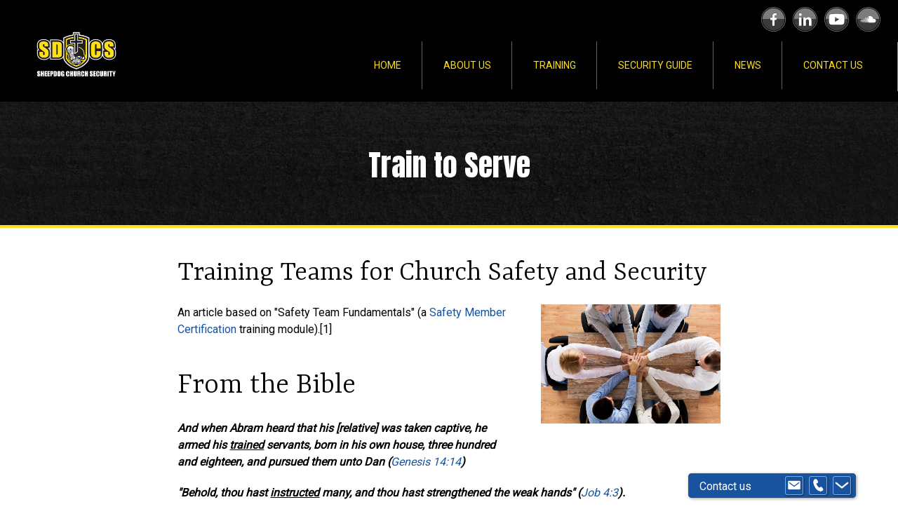

--- FILE ---
content_type: text/html
request_url: https://sheepdogchurchsecurity.net/articles/train-to-serve/
body_size: 12304
content:
<!DOCTYPE html>
<html lang="en-us" dir="ltr">
<head>
        <title>Train to Serve | Sheepdog Church Security</title>
        <meta http-equiv="Content-Type" content="text/html; charset=utf-8">
        <meta name="viewport" content="width=device-width, initial-scale=1">
        <meta name="description" content="Empower your church&#x27;s safety team with ongoing training for readiness, updates, and staying current on methods, tech, and regulations.">
        <meta name="author" content="Sheepdog Church Security">
        <meta name="pagename" content="articlestrain-to-serve">
        <meta name="robots" content="noodp"/>
        <meta name="google-site-verification" content="HP1dnM02k5m8e1lS6lBGS29MQRKyg-K6a1zNbTkzOB0" />
        <meta name="theme-color" content="#000000">
        <!-- Open Graph data -->
        <script type='application/ld+json'>{"@context":"http:\/\/schema.org","@type":"WebSite","@id":"#website","url":"https:\/\/www.sheepdogchurchsecurity.net\/","name":"Sheepdog Church Security","potentialAction":{"@type":"SearchAction","target":"https:\/\/www.sheepdogchurchsecurity.net\/?s={search_term_string}","query-input":"required name=search_term_string"}}</script>
        <meta property="og:title" content="Train to Serve" />
        <meta property="og:type" content="" />
        <meta property="og:url" content="https://sheepdogchurchsecurity.net" />
        <meta property="og:image" content="images/logo.png" />
        <meta property="og:description" content="Empower your church&#x27;s safety team with ongoing training for readiness, updates, and staying current on methods, tech, and regulations." /> 
        <meta property="og:site_name" content="Sheepdog Church Security" />
        <!-- Generated from: https://realfavicongenerator.net/ -->
        <link rel="apple-touch-icon" sizes="180x180" href="/apple-touch-icon.png">
        <link rel="icon" type="image/png" sizes="32x32" href="/favicon-32x32.png">
        <link rel="icon" type="image/png" sizes="16x16" href="/favicon-16x16.png">
        <link rel="manifest" href="/manifest.json">
        <link rel="mask-icon" href="/safari-pinned-tab.svg" color="#5bbad5">
        <!-- CSS -->
        <link href="https://fonts.googleapis.com/css2?family=Rasa:wght@300&display=swap" rel="stylesheet">
        <link href="https://fonts.googleapis.com/css?family=Anton&display=swap" rel="stylesheet">
        <link href="https://fonts.googleapis.com/css?family=Roboto|Open+Sans" rel="stylesheet">
        <link rel="stylesheet" href="https://cdnjs.cloudflare.com/ajax/libs/uikit/3.0.0-beta.35/css/uikit.min.css" />
        <link rel="stylesheet" href="/css/template.css" />
        <link rel="stylesheet" type="text/css" href="https://wpcc.io/lib/1.0.2/cookieconsent.min.css"/>
</head>
<body>
    <div class="tdx-mobile-canary"></div>
        <div class="uk-offcanvas-content">
            <div class="topbar uk-align-right ">
                <div style="padding-right:20px">
                    <a href="https://soundcloud.com/churchsecurityrollcall" target="_blank" rel="noopener"><img class="uk-align-right sm-icons" src="/images/soundcloud.svg" width="45px;" alt="Black and white Sound Cloud icon"></a>
                    <a href="https://www.youtube.com/channel/UCTrrcSlOn6zG1ySOHYzQkdQ" target="_blank" rel="noopener"><img class="uk-align-right sm-icons" src="/images/youtube.svg" width="45px;" alt="Black and white YouTube icon"></a>
                    <a href="https://www.linkedin.com/company/sheepdog-church-security" target="_blank" rel="noopener"><img class="uk-align-right sm-icons" src="/images/linked-in.svg" width="45px;" alt="Black and white LinkedIn icon"></a>
                    <a href="https://www.facebook.com/instructor.moloney" target="_blank" rel="noopener"><img class="uk-align-right sm-icons" src="/images/facebook.svg" width="45px;" alt="Black and white Facebook icon"></a>
                </div>
            </div>
            <div class="clear"></div>
            <nav id="main-nav" class="uk-navbar-container" uk-navbar uk-sticky >
                <div class="uk-navbar-left uk-margin-left">
                    <a class="uk-navbar-item uk-logo" href="/#">
                    <img id="logo" src="/images/logo.png" alt="logo">
                </a>
                </div>
                <div class="uk-navbar-right uk-margin-right">
                    <ul class="uk-navbar-nav uk-visible@m uk-text-middle">
                        <li class="tdx-fade1">
                            <a style="font-weight: normal" href="/#"  >Home</a>
                            <div class="tdx-border-right"></div>
                        </li>
                        <li class="tdx-fade1">
                            <li class="tdx-fade1">
                                <a style="font-weight: normal" href="/about-us" >About Us</a>
                                <div class="uk-navbar-dropdown">
                                    <ul class="uk-nav uk-navbar-dropdown-nav">
                                        <li><a style="font-weight: normal" href="/sheepdog-creed/" >Sheepdog Creed</a></li>
                                        <li><a style="font-weight: normal" href="https://www.amazon.com/shop/instructor_moloney" target="_blank">Safety Equipment</a></li>
                                    </ul>
                                </div>
                                <div class="tdx-border-right"></div>
                            </li>
                            <div class="tdx-border-right"></div>
                        </li>
                        <li class="tdx-fade1">
                            <a style="font-weight: normal" href="https://sheepdog-church-security.thinkific.com/ " target="_blank" >Training</a>
                            <div class="tdx-border-right"></div>
                        </li>
                        <li class="tdx-fade1">
                            <a style="font-weight: normal" href="/church-security-guide"  >Security Guide</a>
                            <div class="tdx-border-right"></div>
                        </li>
                        <li class="tdx-fade1">
                            <li class="tdx-fade1">
                                <a style="font-weight: normal" href="/news" >News</a>
                                <div class="uk-navbar-dropdown">
                                    <ul class="uk-nav uk-navbar-dropdown-nav">
                                        <li><a style="font-weight: normal" href="/church-security-articles/" >Articles (Blog)</a></li>
                                        <li><a style="font-weight: normal" href="https://soundcloud.com/churchsecurityrollcall" target="_blank">Podcasts</a></li>
                                        <li><a style="font-weight: normal" href="https://www.youtube.com/channel/UCTrrcSlOn6zG1ySOHYzQkdQ" target="_blank">Videocasts</a></li>
                                        <li><a style="font-weight: normal" href="/church-security-archived-articles/" >Archive</a></li>
                                    </ul>
                                </div>
                                <div class="tdx-border-right"></div>
                            </li>
                            <div class="tdx-border-right"></div>
                        </li>
                        <li class="tdx-fade1">
                            <a style="font-weight: normal" href="/contact-us"  >Contact Us</a>
                            <div class="tdx-border-right"></div>
                        </li>
                    </ul>
                    <a class="uk-hidden@m uk-navbar-toggle-icon uk-icon" href="tel:+16124707364" uk-icon="icon: phone; ratio: 2"></a>
                    <a style="font-weight: normal" class="uk-navbar-toggle uk-hidden@m uk-navbar-toggle-icon uk-icon" href="#mobimenu" uk-toggle>
                        <svg xmlns="http://www.w3.org/2000/svg" width="20" height="20" viewBox="0 0 20 20" ratio="1">
                            <rect y="9" width="20" height="2"></rect>
                            <rect y="3" width="20" height="2"></rect>
                            <rect y="15" width="20" height="2"></rect>
                        </svg>
                    </a>
                </div>
            </nav>
            <div id="mobimenu" uk-offcanvas="flip: true">
                <div class="uk-offcanvas-bar">
                    <button class="uk-offcanvas-close" type="button" uk-close></button>
                    <ul class="uk-light tdx-mobimenu">
                        <li>
                            <a style="font-weight: normal" href="/#" >Home</a>
                        </li>
                        <li>
                            <a style="font-weight: normal" href="/about-us" >About Us</a>
                                <ul class="tdx-mobisubmenu">
                                    <li><a style="font-weight: normal" href="/sheepdog-creed/" >Sheepdog Creed</a></li>
                                    <li><a style="font-weight: normal" href="https://www.amazon.com/shop/instructor_moloney" target="_blank">Safety Equipment</a></li>
                                </ul>
                        </li>
                        <li>
                            <a style="font-weight: normal" href="https://sheepdog-church-security.thinkific.com/ " target="_blank">Training</a>
                        </li>
                        <li>
                            <a style="font-weight: normal" href="/church-security-guide" >Security Guide</a>
                        </li>
                        <li>
                            <a style="font-weight: normal" href="/news" >News</a>
                                <ul class="tdx-mobisubmenu">
                                    <li><a style="font-weight: normal" href="/church-security-articles/" >Articles (Blog)</a></li>
                                    <li><a style="font-weight: normal" href="https://soundcloud.com/churchsecurityrollcall" target="_blank">Podcasts</a></li>
                                    <li><a style="font-weight: normal" href="https://www.youtube.com/channel/UCTrrcSlOn6zG1ySOHYzQkdQ" target="_blank">Videocasts</a></li>
                                    <li><a style="font-weight: normal" href="/church-security-archived-articles/" >Archive</a></li>
                                </ul>
                        </li>
                        <li>
                            <a style="font-weight: normal" href="/contact-us" >Contact Us</a>
                        </li>
                        <li>
                            <a href="tel:+16124707364">Call</a>
                        </li>
                    </ul>
                </div>
            </div>
        </div>
     <div class="uk-cover-container uk-height-large tdx-subheader">
        <img src="/images/banner.jpg" alt="" uk-cover>
        <div class="uk-overlay uk-light uk-position-center">
            <div class="uk-container uk-text-center">
                <h1 uk-parallax="scale: 1,1.25; viewport: 0.75;">Train to Serve</h1>
            </div>
        </div>
    </div>
    
        <div class="uk-container uk-width-2-3@l">
            <article class="uk-article tdx-article">
                <h2 class="uk-article-title uk-text-left">Training Teams for Church Safety and Security</h2>
                <img class="uk-align-right" src="/images/blog/traintoserver.jpg" title="Train to Serve (Training Teams for Church Safety and Security).Ver_2.MS1310" alt="team members with hands together in a huddle" style="width:33%">
                
                <p>An article based on "Safety Team Fundamentals" (a <a target="_blank" rel="noopener" href="https://sheepdog-church-security.thinkific.com/">Safety Member Certification</a> training module).[1]</p>
                
                <h2>From the Bible</h2>
                <p class="uk-article-blog">And when Abram heard that his [relative] was taken captive, he armed his <strong style="text-decoration: underline;">trained</strong> servants, born in his own house, three hundred and eighteen, and pursued them unto Dan (<a target="_blank" rel="noopener" href="https://www.biblegateway.com/passage/?search=Genesis%2014%3A4&amp;version=KJV">Genesis 14:14</a>)</p>
                <p class="uk-article-blog">"Behold, thou hast <strong style="text-decoration: underline;">instructed</strong> many, and thou hast strengthened the weak hands" (<a target="_blank" rel="noopener" href="https://www.biblegateway.com/passage/?search=Job+4%3A3&amp;version=KJV">Job 4:3</a>).</p>
                <p class="uk-article-blog">"I will <strong style="text-decoration: underline;">instruct</strong> thee and <strong style="text-decoration: underline;">teach</strong> thee in the way which thou shalt go: I will <strong style="text-decoration: underline;">guide</strong> thee with mine eye" (<a target="_blank" rel="noopener" href="https://www.biblegateway.com/passage/?search=Psalm+32%3A8&amp;version=KJV">Psalm 32:8</a>).</p>
                <p class="uk-article-blog"><strong style="text-decoration: underline;">Study</strong> to shew thyself approved unto God, a workman that needeth not to be ashamed, rightly dividing the word of truth (<a target="_blank" rel="noopener" href="https://www.biblegateway.com/passage/?search=2+Timothy+2%3A15&amp;version=KJV">2 Timothy 2:15</a>).</p>
                
                <h2>Introduction: Training Is Essential</h2>
                <p>Whether your church's safety ministry is new or has been working for a while, training is necessary. Of course all the members of a new team and members new to the team need to be trained beyond the level of orientation.</p>
                <p>In an already established team, regular, on-going training is essential. Like physicians and teachers, safety team members need continuing education. Re-certification is more than reviewing what has already been taught. It is an opportunity to update what was learned with new information, new methods, changes to laws and regulations, and (to the delight of techies) introducing new technology.</p>
                <h2><strong>On the Web</strong></h2>
                <p><em style="text-decoration: underline;">Risk Strategy Group, Stephenville, Texas</em> - Cody Martin, founder of Risk Strategy Group, advocates for continual training in his article, "<a target="_blank" rel="noopener" href="https://riskstrategygroup.com/church-safety-team-regular-training/">Church Safety Team: Regular Training for Optimal Security</a>." Frankly, this long article covers a lot more than just training, but this "extra" material highlights the need for training. Just one quote summarizes the theme of the entire article in a few words: "Regular training is essential for church safety teams to effectively carry out their mission and adapt to evolving threats and challenges." Along the way, he stresses regular training, continuous training, and "in-person practical training drills." In the conclusion Martin stresses the value of a well-trained church safety team.[2]</p>
                <p><em style="text-decoration: underline;">Tithe.ly, Nashville, Tennessee, May 29, 2020</em> - The site best known for facilitating tithing online (that was its first product) has also generated other programs that churches can use. The functions of three of them are creating a church app for members, creating a church website, and church management. Besides products and services, Tithe.ly also has a blog: <a target="_blank" rel="noopener" href="https://get.tithe.ly/blog"><em>Church Tech &amp; Ministry Resources</em></a>. One of the articles is "<a target="_blank" rel="noopener" href="https://get.tithe.ly/blog/church-security">15 Church Security &amp; Safety Best Practices</a>." Best practice #9 is "Create and train your safety team." The author stresses using qualified individuals in the church to train the safety team. It is a good idea if your church has qualified members, however, many smaller churches do not. There are organizations, such as Sheepdog Church Security, ready and qualified to train your team.[3]</p>
                <p><em style="text-decoration: underline;">Center for Religion and Civic Culture, Los Angeles, California, June 23, 2015</em> - The Center for Religion and Civic Culture is a part of the University of Southern California. Not long after the massacre at Emanuel AME Church in Charleston, SC, contributor Mark Whitlock wrote "<a target="_blank" rel="noopener" href="https://get.tithe.ly/blog/church-security">Securing God's Sanctuary - How to Protect Your Congregation from Attacks.</a>" In this he stressed that we can make the church a safer place while still being welcoming. He asks the question, "Do we know who is coming inside church doors?" Persons need to be trained to observe visitors, discerning motivation and methods, but this is not the only area of training he recommends. Training in life-saving skills is also important, since medical issues and accidental injuries are more common than violent intruders.[4]</p>
                <p><em style="text-decoration: underline;">Federal Bureau of Investigation, Washington, D.C., November 9, 2022</em> - By now we have seen many bulletins from federal agencies with advice on everything from planting gardens to making homes, businesses, schools, and community organizations safer. One such bulletin from the FBI is "<a target="_blank" rel="noopener" href="https://leb.fbi.gov/articles/additional-articles/police-practice-helping-churches-feel-safe-">Helping Churches Feel Safe</a>." This article is really for other federal agencies, listing some of the information they should share with houses of worship. One of the observations is that members of a congregation feel safer when they know that there are persons present who have been trained to keep them safe.[5]</p>
                <img class="uk-align-right" src="/images/blog/youngman-computer.jpg" title="" alt="Portrait of a young man in front of a computer" style="width:25%">
                <p><em style="text-decoration: underline;">ChurchLeaders.com, September 3, 2019</em> - The purpose of ChurchLeaders.com is information and communication within the community of church leaders. The intention of this is to promote a "greater Kingdom impact." Consequently, on its Internet pages is a variety of viewpoints on various issues. One issue on which there is a general consensus is the need for security in churches considering the increase of arson and violence against religious institutions. In "<a target="_blank" rel="noopener" href="https://churchleaders.com/news/358320-churches-train-members-to-protect-the-flock.html/2">Churches Train Members to Protect the Flock</a>" Stephanie Martin begins with a narrative of how more churches are training volunteer members to safeguard the flock. One of the headings is, "Providing Training Is &lsquo;a matter of caring'." She adds the note that lawsuits can be "prevented" by proper training of security volunteers.[6]</p>
                <p><em style="text-decoration: underline;">Office of the Attorney General of Texas, Austin, Texas, After 2017</em> - Not long before the deadly attack on the First Baptist Church in Sutherland Springs, a new law in Texas went into effect allowing churches to have teams of volunteers dedicated to the safety and security of places of worship. There are some specifications of what these teams can and cannot do, including what they are called and how their members are identified. The Texas Attorney General's office composed and published "<a target="_blank" rel="noopener" href="https://www.texasattorneygeneral.gov/sites/default/files/files/divisions/communications/SecurityLawHousesWorship.pdf">Security Teams for Houses of Worship: WHAT IS THE LAW?</a>" to explain what the law is and how it applies. One key distinction is between professional and volunteer. Members of a "security" team must be trained to specific standards. The effect of this on church safety is the priority of training.[7]</p>
                <p><em style="text-decoration: underline;">General Council of the Assemblies of God, Springfield, Missouri, Winter 2009</em> - In the Winter 2009 edition of Enrichment (a ministry magazine of the Assemblies of God), Richard R. Hammar, legal counsel for the Assemblies of God, answers the question, "<a target="_blank" rel="noopener" href="https://enrichmentjournal.ag.org/Issues/2009/Winter-2009/Church-Security">Does Your Church Need a Security Guard?</a>" The chronological background of this article includes the 2007 shootings at a mall in Nebraska and at WYAM and New Life Community Church in Colorado. From the perspective of a legal counsel, Hammar considers the potential for lawsuits from having or not having personnel (hired, staff, or volunteer) dedicated to the security of the church, as well as whether the church was aware of the high risk of a violent attack. "Reasonable care" includes "regular training" of security and safety personnel. This also includes training greeters and ushers as spotters who can alert security personnel of suspicious persons.[8]</p>
                <h2><strong>How to Train a Church Safety Team</strong></h2>
                <p>The easy answer is to find a training program and have the instructors come to the church. But which program?</p>
                <p>First of all, there are many training programs out there for church safety and security teams, even some especially for ushers and greeters and for medical response teams. What is needed is a balanced yet thorough program that covers several areas of safety and security in depth.</p>
                <p>Some training programs focus almost exclusively on active shooter response. So consider this: What if you had to engage an active shooter or machete wielder in your church and there were people with serious wounds. Could you treat them to save their lives? This means that your team needs training in both active shooter and mass trauma responses. Backing up a bit, can you spot a killer in time to stop him at the door?</p>
                <img class="uk-align-right" src="/images/blog/nogunsign.jpg" title="" alt="No gun sign" style="width:33%">
                <p>Also consider that the risk of fire has a greater probability with greater potential property loss than an active killer incident. Then too, medical emergencies, accidental injuries, theft, and child abuse are also more likely to happen than active killer situations. And can you defuse potentially violent situations before they explode? How about the legal implications of any force used? Also, don't discount the likelihood of severe weather or a disaster impacting the church. People in churches have been killed and injured by tornadoes, earthquakes, explosions, etc.</p>
                <h3><strong><em>Safety Member Certification</em></strong></h3>
                <p>The good news is that all these topics are covered in one program, <a target="_blank" rel="noopener" href="https://sheepdog-church-security.thinkific.com/">Safety Member Certification </a>(SMC) by Sheepdog Church Security. It consists of eight training modules (classes):</p>
                <ol>
                <li>Safety Team Fundamentals</li>
                <li>Active Shooter Response</li>
                <li>Deescalating Disruptive Persons</li>
                <li>Protecting Children from Abuse</li>
                <li>Basic Use of Force Laws</li>
                <li>Arson and Fire Safety</li>
                <li>Storms and Disasters</li>
                <li>Mass Trauma Emergencies</li>
                </ol>
                <p>Students taking each class and passing its test will be certified as safety members for two years. Near the end of the two years, they can take the course again and be re-certified. Re-certification refreshes what has been already learned with updates to information, methods, and technology.</p>
                <p>You do not have to settle for just one format of training. SMC has three formats:</p>
                <p><em style="text-decoration: underline;">Team Certification</em> (church-hosted classes) is the original training format for Sheepdog Church Security. Classes were added until we now have eight. Materials are available for instructors and students, including PowerPoint&reg; presentations. This format is ideal for training a new team as well as for the biennial re-certification.</p>
                <p><e style="text-decoration: underline;"m>Individual Certification</em> (self-paced online instruction) was developed later. It enables a new Safety Team member to be trained without having to wait until the whole team is re-certified (this can be up to more than a year-and-a-half). Also, a team member can use this to take a training module he or she is unable to attend in person.</p>
                <p><em style="text-decoration: underline;">Online Events</em> (live Zoom classes) is the newest format. Open to both groups and individuals, it began during the Pandemic and has become a popular feature. It is in session through the school year (September - June) with four quarters. Each quarter is a cycle through all eight training modules. SDCS founder Kris Moloney is the instructor. The two-hour classes are held at 3:00 pm Central Time on Sunday afternoons. Like classes in churches, there is the opportunity for class discussion and question and answer sessions. Speaking about classes in churches, an enrolled Safety Team can gather in one place to take the class together with a big screen and a webcam (as long as each member is enrolled).[1]</p>
                <p>Safety Member Certification 2023-2024</p>
                <table>
                <tbody>
                <tr>
                <td></td>
                <td>
                <p style="text-align: center;"><em>Q1 </em></p>
                </td>
                <td>
                <p style="text-align: center;"><em>Q2 </em></p>
                </td>
                <td>
                <p style="text-align: center;"><em>Q3</em></p>
                </td>
                <td>
                <p style="text-align: center;"><em>Q4</em></p>
                </td>
                <td>
                <p style="text-align: left;"><em>Training Module</em></p>
                </td>
                </tr>
                <tr>
                <td>
                <p>1</p>
                </td>
                <td>
                <p>Sep 10</p>
                </td>
                <td>
                <p>Nov 12</p>
                </td>
                <td>
                <p>Jan 28</p>
                </td>
                <td>
                <p>Mar 24</p>
                </td>
                <td>
                <p style="text-align: left;">Safety Team Fundamentals</p>
                </td>
                </tr>
                <tr>
                <td>
                <p>2</p>
                </td>
                <td>
                <p>Sep 17</p>
                </td>
                <td>
                <p>Nov 19</p>
                </td>
                <td>
                <p>Feb 4</p>
                </td>
                <td>
                <p>Apr 7</p>
                </td>
                <td>
                <p style="text-align: left;">Active Shooter Response</p>
                </td>
                </tr>
                <tr>
                <td>
                <p>3</p>
                </td>
                <td>
                <p>Sep 24</p>
                </td>
                <td>
                <p>Dec 3</p>
                </td>
                <td>
                <p>Feb 11</p>
                </td>
                <td>
                <p>Apr 14</p>
                </td>
                <td>
                <p style="text-align: left;">Deescalating Disruptive Persons</p>
                </td>
                </tr>
                <tr>
                <td>
                <p>4</p>
                </td>
                <td>
                <p>Oct 1</p>
                </td>
                <td>
                <p>Dec 10</p>
                </td>
                <td>
                <p>Feb 18</p>
                </td>
                <td>
                <p>Apr 21</p>
                </td>
                <td>
                <p style="text-align: left;">Protecting Children from Abuse</p>
                </td>
                </tr>
                <tr>
                <td>
                <p>5</p>
                </td>
                <td>
                <p>Oct 8</p>
                </td>
                <td>
                <p>Dec 17</p>
                </td>
                <td>
                <p>Feb 25</p>
                </td>
                <td>
                <p>Apr 28</p>
                </td>
                <td>
                <p style="text-align: left;">Basic Use of Force Laws</p>
                </td>
                </tr>
                <tr>
                <td>
                <p>6</p>
                </td>
                <td>
                <p>Oct 15</p>
                </td>
                <td>
                <p>Jan 7</p>
                </td>
                <td>
                <p>Mar 3</p>
                </td>
                <td>
                <p>May 5</p>
                </td>
                <td>
                <p style="text-align: left;">Arson and Fire Safety</p>
                </td>
                </tr>
                <tr>
                <td>
                <p>7</p>
                </td>
                <td>
                <p>Oct 22</p>
                </td>
                <td>
                <p>Jan 14</p>
                </td>
                <td>
                <p>Mar 10</p>
                </td>
                <td>
                <p>May 19</p>
                </td>
                <td>
                <p style="text-align: left;">Storms and Disasters</p>
                </td>
                </tr>
                <tr>
                <td>
                <p>8</p>
                </td>
                <td>
                <p>Nov 5</p>
                </td>
                <td>
                <p>Jan 21</p>
                </td>
                <td>
                <p>Mar 17</p>
                </td>
                <td>
                <p>Jun 2</p>
                </td>
                <td>
                <p style="text-align: left;">Mass Trauma Emergencies</p>
                </td>
                </tr>
                </tbody>
                </table>
                <h3><strong><em>Collateral SDCS Instruction</em></strong></h3>
                <p>Sheepdog Church Security has avenues of instruction besides the training modules. These are the <em><a href="/church-security-guide/">Church Security Guide</a></em>, <em>Sheepdog Church Security Academy</em> (<a target="_blank" rel="noopener" href="https://www.youtube.com/c/SheepdogChurchSecurityAcademy">videocasts</a>), <em>Church Security Roll Call</em> (podcasts), and<em><a target="_blank" rel="noopener" href="https://sheepdog-church-security.thinkific.com/pages/security-articles">Safety Ministry Training News</a></em> (Blog).</p>
                <h4><em>Church Security Guide</em></h4>
                <p>The Church Security Guide (Developing Your Team) has ten articles. Each article is an overview of a church security subject. The first one is on the Security Guide home page, and the other nine are linked on a list:</p>
                <ol>
                <li>How to Start a Church Safety Ministry in 5 Simple Steps</li>
                <li><a href="/ministry-launch/">Introduction to Church Safety and Security</a></li>
                <li><a href="/church-security-assessment/">How to Conduct a Risk Assessment</a></li>
                <li><a href="/safety-team-academy/">Church Safety Team Basics</a></li>
                <li><a href="/fire-safety-and-evacuations/">Fire Safety in the Church</a></li>
                <li><a href="/severe-weather-preparedness/">Preparing Your Church for Natural Disasters</a></li>
                <li><a href="/child-and-vulnerable-adults/">Protection of Children and Vulnerable Adults in the Church</a></li>
                <li><a href="/use-of-force-arrest-laws/">Self Defense Laws, Your Rights and Use of Force</a></li>
                <li><a href="/verbal-de-escalation/">Disruptive Individuals: How to De-escalate the Situation</a></li>
                <li><a href="/active-shooter/">Church Safety Teams and Active Shooter Training</a></li>
                </ol>
                <p>These cover the topics of training modules, some adding information, with 2 through 4 relating to the first module, and the following articles to modules 2 through 8.[9]</p>
                <h4><em>Safety Ministry Training News</em></h4>
                <p>The Safety Ministry Training site (Sheepdog Church Security Academy), home of the Safety Member Certification program, has a blog (just click on the News tab). It has both weekly and Security Guide articles.[10]</p>
                <h4><em>Videocasts and Podcasts</em></h4>
                <p>Kris Moloney has a videocast and a podcast (the audio of a videocast is on a podcast). The videocasts are on the YouTube channel Sheepdog Church Security Academy, and podcasts on the SoundCloud channel Church Security Roll Call. Kris covers selected weekly articles, special topics, and interviews with guest experts - there are seven interviews, including two with Simon Osamoh of the SDCS affiliate <a target="_blank" rel="noopener" href="https://worshipsecurity.vhx.tv/?code=sheepdog">Worship Security Academy</a>.[11][12]</p>
                <h3><strong><em>Supplemental Instruction: Worship Security Academy</em></strong></h3>
                <p>Worship Security Academy (WSA) is an affiliate of Sheepdog Church Security. Its founder and CEO is <a target="_blank" rel="noopener" href="https://www.worshipsecurity.org/about">Simon Osamoh</a>, a British-born security specialist with outstanding law enforcement and security experience, especially anti-terrorism in Britain and at the Mall of the Americas.[13]</p>
                <p>Among the courses offered by WSA are Church Safety 101, Active Shooter, Conflict De-Escalation, and Threat Detection 101. There are other courses available to those who sign on as WSA members. Benefits include coaching. The WSA training is not only for active safety ministry members, but also church leaders and those in roles at the church such as staff, childcare workers, teachers, group/activity leaders, ushers, greeters, and medical response volunteers.[14]</p>
                <p>Of special interest for training in the church are the <a target="_blank" rel="noopener" href="https://www.decisiondecks.com/">Decision Decks</a> (the subject of Kris's October 3, 2023 <a target="_blank" rel="noopener" href="https://www.youtube.com/watch?v=RVasyN7IVg4&amp;list=PLiGluOUZx7Rd5tLJgcNnVPTcmo_hPwbsp&amp;index=7">interview</a> with Simon). These sound like flash cards used for school subjects such as arithmetic and vocabulary. Unlike flash cards, these are designed to stimulate critical thinking for church safety-security situations. There's no one answer for any scenario, since these are exercises in problem solving. A person using the cards has to think of what to do in each situation. The benefit is enabling the student to make a decision when needed, avoiding brain freeze.[15]</p>
                <p>The five classes of situations are:</p>
                <ul>
                <li>Conflict De-Escalation</li>
                <li>Suspicious Behavior</li>
                <li>Threat Assessment</li>
                <li>Safety Team</li>
                <li>Medical Response</li>
                </ul>
                <p>The value of using WSA is deepening your education in security in a way that you can apply in your church.</p>
                <h2><strong>Drills</strong></h2>
                <p>Participate in drills and exercises. For those who are armed, spend time on the firing range and in tactical shooting.</p>
                <p>Drills and exercises are a key part of training. Going through the motions "puts feet" on what is learned in classes. For example, an impromptu drill is asking another member what he or she sees about a certain person coming in the door. Other possible exercises are role playing verbal de-escalation scenarios, finding concealment or cover in an active shooter situation, taking a shoot-from-cover position in the foyer or sanctuary, spotting concealed weapons, responding to a heart attack, and evacuating mobility-impaired persons.</p>
                <p><strong>Scheduling Training</strong></p>
                <p>Training doesn't just happen. It takes planning and preparation. This includes scheduling the training sessions. In Kris's videocast of January 17, 2024, he covers what he takes into consideration when scheduling. First, schedule it for weekends, when most team members are not at work. Second, don't schedule classes in the summer or on holiday weekends.</p>
                <p>If you want a visual idea of this, look at the Online Events schedule above. Notice there are no classes on Thanksgiving weekend, Christmas, New Year's Day, Easter, or Memorial Day weekend. Also, don't schedule a class when there is a major event at the church.[16]</p>
                <p><strong>Conclusion</strong></p>
                <p>The role of training is to prepare Church Safety Team members and others involved in church safety and security so they can better protect the flock.</p>
                <h2><strong>References</strong></h2>
                <ol>
                <li>Kris Moloney, "Safety Team Fundamentals," Safety Member Certification, Sheepdog Church Security, &copy; 2020 [<a class="backlinks" target="_blank" rel="noopener" href="https://sheepdog-church-security.thinkific.com/">https://sheepdog-church-security.thinkific.com/</a>].</li>
                <li>Cody Martin, "Church Safety Team: Regular Training for Optimal Security," Risk Strategy Group, n.d. [<a class="backlinks" target="_blank" rel="noopener" href="https://riskstrategygroup.com/church-safety-team-regular-training/">https://riskstrategygroup.com/church-safety-team-regular-training/</a>].</li>
                <li>Daniel Berk, "15 Church Security &amp; Safety Best Practices," Church Tech &amp; Ministry Resources, Tithe.ly, May 29, 2020 [<a class="backlinks" target="_blank" rel="noopener" href="https://get.tithe.ly/blog/church-security">https://get.tithe.ly/blog/church-security</a>].</li>
                <li>Mark Whitlock, "Securing God's Sanctuary - How to Protect Your Congregation from Attacks," Center for Religion and Civic Culture, University of Southern California, June 25, 2015 [<a class="backlinks" target="_blank" rel="noopener" href="https://crcc.usc.edu/securing-gods-sanctuary-how-to-protect-your-congregation-from-attacks/">https://crcc.usc.edu/securing-gods-sanctuary-how-to-protect-your-congregation-from-attacks/</a>].</li>
                <li>Royce Stephens, "Helping Churches Feel Safe," FBI Law Enforcement Bulletin, Federal Bureau of Investigation, November 9, 2022 [<a class="backlinks" target="_blank" rel="noopener" href="https://leb.fbi.gov/articles/additional-articles/police-practice-helping-churches-feel-safe-">https://leb.fbi.gov/articles/additional-articles/police-practice-helping-churches-feel-safe-</a>].</li>
                <li>Stephanie Martin, "Churches Train Members to Protect the Flock," ChurchLeaders.com, September 3, 2019 [<a class="backlinks" target="_blank" rel="noopener" href="https://churchleaders.com/news/358320-churches-train-members-to-protect-the-flock.html/2">https://churchleaders.com/news/358320-churches-train-members-to-protect-the-flock.html/2</a>].</li>
                <li>Ken Paxton (Attorney General of Texas) or Staff, "Security Teams for Houses of Worship: WHAT IS THE LAW?" Office of the Attorney General of Texas, 2017 or later [<a class="backlinks" target="_blank" rel="noopener" href="https://www.texasattorneygeneral.gov/security-teams-houses-worship">https://www.texasattorneygeneral.gov/security-teams-houses-worship</a>].</li>
                <li>Richard R. Hammar, "Does Your Church Need a Security Guard?" Enrichment, General Council of the Assemblies of God, Winter 2009 [<a class="backlinks" target="_blank" rel="noopener" href="https://enrichmentjournal.ag.org/Issues/2009/Winter-2009/Church-Security">https://enrichmentjournal.ag.org/Issues/2009/Winter-2009/Church-Security</a>].</li>
                <li>Kris Moloney, Church Security Guide, Sheepdog Church Security, &copy; Copyright 2018 [<a class="backlinks" href="/church-security-guide/">https://sheepdogchurchsecurity.net/church-security-guide/</a>].</li>
                <li>Kris Moloney, Safety Ministry Training News, Sheepdog Church Security Academy [<a class="backlinks" target="_blank" rel="noopener" href="https://sheepdog-church-security.thinkific.com/pages/security-articles">https://sheepdog-church-security.thinkific.com/pages/security-articles</a>].</li>
                <li>Kris Moloney, Sheepdog Church Security Academy channel, YouTube [<a class="backlinks" target="_blank" rel="noopener" href="https://www.youtube.com/c/SheepdogChurchSecurityAcademy">https://www.youtube.com/c/SheepdogChurchSecurityAcademy</a>].</li>
                <li>Kris Moloney, Church Security Roll Call channel, SoundCloud [<a class="backlinks" target="_blank" rel="noopener" href="https://soundcloud.com/churchsecurityrollcall">https://soundcloud.com/churchsecurityrollcall</a>].</li>
                <li>Simon Osamoh, "About," Worship Security Academy, n.d. [<a class="backlinks" target="_blank" rel="noopener" href="https://www.worshipsecurity.org/about">https://www.worshipsecurity.org/about</a>].</li>
                <li>Sheepdog Church Security affiliate link to Worship Security Association [<a class="backlinks" target="_blank" rel="noopener" href="https://worshipsecurity.vhx.tv/?code=sheepdog">https://worshipsecurity.vhx.tv/?code=sheepdog</a>].</li>
                <li>Kris Moloney, "Interview with Simon Osamoh WSA (Church Security Roll Call 373)," Sheepdog Church Security Academy, October 3, 2022 [<a class="backlinks" target="_blank" rel="noopener" href="https://www.youtube.com/watch?v=RVasyN7IVg4&amp;list=PLiGluOUZx7Rd5tLJgcNnVPTcmo_hPwbsp&amp;index=7">https://www.youtube.com/watch?v=RVasyN7IVg4&amp;list=PLiGluOUZx7Rd5tLJgcNnVPTcmo_hPwbsp&amp;index=7</a>].</li>
                <li>Kris Moloney, "Annual Training Schedule," Sheepdog Church Security Academy, January 17, 2024 [<a class="backlinks" target="_blank" rel="noopener" href="https://www.youtube.com/watch?v=6It4DTCytRA">https://www.youtube.com/watch?v=6It4DTCytRA</a>].</li>
                </ol>
            </article>
        </div>         <footer>
            <div>
                <hr class="uk-divider-icon">
                <div class="uk-align-center">
                    <p class="uk-text-center">
                        <a href="" uk-totop uk-scroll ></a>
                    </p>    
                </div>
                <div class="clear"></div>
                <div class="uk-container footer" style="text-align:center;">
                    <a href="https://www.facebook.com/instructor.moloney" target="_blank" rel="noopener"><img class="foot-smicons" src="/images/facebook.svg" width="40px" alt="Black and white Facebook icon"></a>
                    <a href="https://www.linkedin.com/company/sheepdog-church-security" target="_blank" rel="noopener"><img class="foot-smicons" src="/images/linked-in.svg" width="40px" alt="Black and white LinkedIn icon"></a>
                    <a href="https://www.youtube.com/channel/UCTrrcSlOn6zG1ySOHYzQkdQ" target="_blank" rel="noopener"><img class="foot-smicons" src="/images/youtube.svg" width="40px" alt="Black and white YouTube icon"></a>   
                    <a href="https://soundcloud.com/churchsecurityrollcall" target="_blank" rel="noopener"><img class="foot-smicons" src="/images/soundcloud.svg" width="40px" alt="Black and white Sound Cloud icon"></a>                             
                </div>
                <div class="uk-container footer">
                        &copy; Copyright | Sheepdog Church Security | Built on <a href="https://trustdyx.com/" target="_blank" rel="noopener" style="color:#fff; font-weight:normal;">Trustdyx</a>
                        <br><a class="backlinks" style="font-weight: normal;" href="/website-terms-and-conditions">Terms and Conditions</a> | <a class="backlinks" style="font-weight: normal;" href="/geographic-search">Church Security Geographical Search</a>
                </div>
            </div>
        </footer>        <!-- Scripts -->
        <script src="https://cdnjs.cloudflare.com/ajax/libs/jquery/3.4.1/jquery.min.js"></script>
        
        <!-- UIkit JS -->
        <script src="https://cdnjs.cloudflare.com/ajax/libs/uikit/3.0.0-beta.35/js/uikit.min.js"></script>
        <script src="https://cdnjs.cloudflare.com/ajax/libs/uikit/3.0.0-beta.35/js/uikit-icons.min.js"></script>
        
        <!-- Quote Switcher -->
        <script>
            $().ready(function () {
                function startQuoteSwitcher(selector, timing) {
                    if($(selector).length) {
                        var idx = 0, timing = timing || 8000, intervalId = 0;
                        var func = function () {
                            UIkit.switcher(selector + ' .tdx-quote-switcher-nav ul').show(idx++);
                            idx = (idx > 2) ? 0 : idx;
                        };
                        intervalId = setInterval(func, timing);
                        $(selector + ' .tdx-quote-switcher-nav a').on('click', function () {
                            clearInterval(intervalId);
                        });
                    }
                }
                if (window.matchMedia('(min-width: 960px)').matches) {
                    startQuoteSwitcher('#tdx-qs-1');
                }
            });
        </script>
        
        <!-- Google tag (gtag.js) -->
        <script async src="https://www.googletagmanager.com/gtag/js?id=G-KD514K1KL6"></script>
        <script>
          window.dataLayer = window.dataLayer || [];
          function gtag(){dataLayer.push(arguments);}
          gtag('js', new Date());
        
          gtag('config', 'G-KD514K1KL6');
        </script>
    
        <!-- LeadPages-->
        <script async data-uid="4ace9a4eaa" src="https://sheepdog-church-security.ck.page/4ace9a4eaa/index.js"></script>
    
    
        <!-- Global site tag (gtag.js) - Google Ads: 960424350 -->
        <script async src="https://www.googletagmanager.com/gtag/js?id=AW-960424350"></script>
        <script>
        window.dataLayer = window.dataLayer || [];
        function gtag(){dataLayer.push(arguments);}
        gtag('js', new Date());
    
        gtag('config', 'AW-960424350');
        </script>
    
        <!-- Event snippet for (BR) - Form Submission conversion page -->
        <script>
        gtag('event', 'conversion', {'send_to': 'AW-960424350/YsqzCJ_h9n0QntP7yQM'});
        </script>
    
        <!-- Pure Chat Script -->
        <script type='text/javascript' data-cfasync='false'>window.purechatApi = { l: [], t: [], on: function () { this.l.push(arguments); } }; (function () { var done = false; var script = document.createElement('script'); script.async = true; script.type = 'text/javascript'; script.src = 'https://app.purechat.com/VisitorWidget/WidgetScript'; document.getElementsByTagName('HEAD').item(0).appendChild(script); script.onreadystatechange = script.onload = function (e) { if (!done && (!this.readyState || this.readyState == 'loaded' || this.readyState == 'complete')) { var w = new PCWidget({c: '311f5381-b3b2-42f8-bb22-279980abe99b', f: true }); done = true; } }; })();</script></body>
</html>

--- FILE ---
content_type: text/css
request_url: https://sheepdogchurchsecurity.net/css/template.css
body_size: 2756
content:
.body-font {
  font-family: 'Open Sans', sans-serif;
}
.hero-font {
  font-family: 'Roboto', cursive;
}
body {
  height: 100%;
  background-color: white;
  color: #000000;
}
article p {
  color: #000000;
}
footer {
  margin: 2em 0 0 0;
  padding: 1em;
  min-height: 100px;
  background-color: #000000;
  height: 100%;
}
footer .uk-divider-icon {
  opacity: 0.25;
}
#logo {
  height: 100%;
  z-index: 999;
  margin-top: -35px;
}
#main-nav {
  background-color: #000000;
}
ul.uk-navbar-nav {
  height: 100%;
}
ul.uk-navbar-nav li {
  position: relative;
  border-bottom: 4px solid transparent;
}
ul.uk-navbar-nav li a {
  color: #ffde16;
}
ul.uk-navbar-nav li:hover {
  border-bottom: 4px solid #585858;
  background-color: 'white';
}
ul.uk-navbar-nav li a:hover {
  color: #585858;
}
ul.uk-navbar-nav li a {
  height: 100%;
}
.uk-navbar-dropdown {
  color: #ffde16;
  background: #000000;
}
.uk-navbar-dropdown li {
  padding: 0 0.5em 0 0.5em;
}
nav.uk-sticky-fixed #logo {
  padding: 2%;
}
.tdx-fade1 {
  -webkit-transition: 0.3s ease-in-out;
  transition: 0.3s ease-in-out;
}
.tdx-zoom-11 {
  -webkit-transform: scale(1);
  transform: scale(1);
  -webkit-transition: 1s ease-in-out;
  transition: 1s ease-in-out;
}
.tdx-zoom-11:hover {
  -webkit-transform: scale(1.02);
  transform: scale(1.02);
}
.tdx-border-right {
  border-left: 1px solid #bac6b8;
  position: absolute;
  top: 15%;
  bottom: 15%;
  right: 0;
  opacity: 0.5;
}
.uk-navbar-nav li:last-child .tdx-border-right {
  display: none;
}
.tdx-gallery-item {
  display: block;
  width: 100%;
  height: 100%;
}
.tdx-gallery-title-container {
  width: 100%;
  min-height: 5%;
  text-align: center;
  padding: .5em 0 0 0;
  position: absolute;
  top: 0;
  z-index: 50;
}
.tdx-gallery-title-container h1 {
  color: #443525;
  font-size: 200%;
  opacity: 1;
}
.tdx-image-row .uk-cover-container {
  min-height: 240px;
}
.tdx-image-row {
  height: 345px;
  padding-top: 5px;
}
.tdx-slope {
  position: relative;
  z-index: 1;
  background-color: #000000;
  border-top: 5px solid #ffde16;
  border-bottom: 5px solid #ffde16;
}
.tdx-slope:after,
.tdx-slope:before {
  background: inherit;
  content: '';
  display: block;
  height: 50%;
  left: 0;
  position: absolute;
  right: 0;
  z-index: -1;
  -webkit-backface-visibility: hidden;
}
.tdx-slope:before {
  top: 0;
}
.tdx-slope:after {
  bottom: 0;
}
.tdx-color-hdivider {
  height: 5px;
  width: 70%;
  background-color: #ffde16;
  -webkit-transition: all .8s ease;
  -moz-transition: all .8s ease;
  -ms-transition: all .8s ease;
  -o-transition: all .8s ease;
  transition: all 0.8s ease;
}
.tdx-color-hdivider-container:hover > .tdx-color-hdivider {
  width: 100%;
  background-color: #585858;
}
.tdx-quote-switcher {
  background-color: white;
}
.tdx-quote-switcher ul li {
  color: #000000;
}
.tdx-quote-switcher-nav {
  margin-top: 5%;
}
.tdx-mobile-canary {
  display: none;
}
.tdx-article {
  margin-top: 5%;
}
.uk-dotnav li a {
  background: #bac6b8;
}
.uk-dotnav > .uk-active > * {
  background: #4d4d4d;
}
ul.tdx-mobimenu {
  list-style-type: none;
}
ul.tdx-mobimenu li a {
  height: 100%;
}
ul.tdx-mobisubmenu {
  list-style-type: none;
}
#mobimenu ul.tdx-mobisubmenu li {
  list-style-type: none;
  border: none;
  padding-bottom: 0;
  margin-left: 20px;
}
#mobimenu ul.tdx-mobisubmenu a {
  color: #bac6b8;
}
#mobimenu li a {
  display: block;
}
#mobimenu li {
  padding-top: 1em;
  padding-bottom: 1em;
  border-bottom: 1px solid silver;
}
#mobimenu ul {
  padding: 0;
}
.uk-button-default {
  background-color: #ffde16;
  border-color: #ffde16;
  color: #000000;
}
.uk-button-default:focus,
.uk-button-default:hover {
  background-color: transparent;
  border-color: #000000;
  color: #000000;
}
.tdx-quote-mobile {
  margin-top: 1em;
}
.tdx-quote-mobile ul {
  list-style-type: none;
}
.tdx-quote-mobile blockquote {
  color: #fff;
  font-size: 100%;
  margin-left: 0;
  width: 95%;
}
.tdx-gradient1 {
  background: rgba(255, 255, 255, 0.3);
}
.tdx-subheader {
  max-height: 200px;
  border-bottom: 4px solid #ffde16;
}
.tdx-subheader h3 {
  font-size: 200%;
}
#main-nav {
  opacity: 1;
  height: 100px;
}
.contact-wrapper {
  padding: 1em;
  color: #000000;
}
.contact-wrapper h1,
.contact-wrapper h2,
.contact-wrapper h3,
.contact-wrapper h4,
.contact-wrapper h5,
.contact-wrapper h6 {
  color: #000000;
}
legend.uk-legend {
  color: #000000;
}
blockquote {
  font-size: 22px;
  font-style: italic;
  width: 75%;
  line-height: 1.7;
  color: #383838;
  margin-left: auto;
  margin-right: auto;
  padding-bottom: 1em;
}
blockquote cite {
  color: #999;
  font-size: 14px;
  display: block;
}
blockquote cite:before {
  content: "\2014 \2009";
}
@media (min-width: 960px) {
  blockquote {
    padding-top: 0;
  }
  #main-nav {
    opacity: 1;
    height: 100px;
  }
  nav.uk-sticky-fixed {
    opacity: .95;
    height: 6%;
  }
  #hero-logo {
    max-width: 45%;
  }
  .tdx-mobile-canary {
    display: block;
  }
  .tdx-image-row .uk-cover-container {
    min-height: 340px;
  }
  nav.uk-sticky-fixed {
    opacity: .95;
    height: 6%;
  }
  .tdx-mobile-canary {
    display: block;
  }
}
h1 {
  font-family: Anton, sans-serif;
  color: #000000;
}
h2,
h3,
h4,
h5,
h6 {
  font-family: 'Rasa', serif;
  color: #000000;
}
h2 {
  font-size: 2.75rem;
}
h3 {
  font-size: 2rem;
}
h3.rollcall {
  font-family: Anton, sans-serif !important;
  color: #000000;
}
h4 {
  font-size: 1.5rem;
}
h5 {
  font-size: 1.25rem;
}
h6 {
  font-size: 1.1rem;
}
.title {
  color: #ffde16;
}
.greyheading {
  font-family: Anton, sans-serif;
  color: #9c9c9c!important;
  font-size: 1.75rem;
}
.uk-navbar-item,
.uk-navbar-nav > li > a,
.uk-navbar-toggle {
  padding: 0 30px;
}
.uk-heading-divider {
  border: none;
}
.uk-cover {
  top: 50%;
}
.uk-height-large {
  height: 300px;
}
h3.boxtitle {
  position: relative;
  top: 10%;
  text-align: center;
  color: #ffde16;
  font-size: 3.5em;
  text-shadow: 0 0 10px #000;
}
p.boxtext {
  position: relative;
  top: 10%;
  text-align: center;
  color: #1f1f1f;
  font-size: 1.15em;
  margin: 0px 80px;
  padding: 10px 20px;
  background-color: rgba(255, 255, 255, 0.75);
}
.uk-button-learn {
  margin: 0;
  border: none;
  border-radius: 0;
  overflow: visible;
  font: inherit;
  color: inherit;
  text-transform: none;
  display: inline-block;
  box-sizing: border-box;
  padding: 0px 20px;
  vertical-align: middle;
  font-size: .75em;
  line-height: 30px;
  text-align: center;
  text-decoration: none;
  text-transform: uppercase;
  -webkit-transition: 0.1s ease-in-out;
  transition: 0.1s ease-in-out;
  -webkit-transition-property: color, background-color, border-color;
  transition-property: color, background-color, border-color;
}
ol,
ul {
  line-height: 2rem;
}
td {
  text-align: right;
  padding: 4px;
  border: 1px solid #585858;
}
td p {
  margin: 0 10px;
}
table {
  border-spacing: 0;
}
.uk-tooltip {
  font-size: 16px;
  line-height: 1.75rem;
  background-color: #000;
  padding: 20px;
}
.topbar {
  background-color: #000000;
  margin: 0;
  position: fixed;
  top: 0;
  z-index: 800;
  width: 100%;
}
.topbar h4 {
  margin-bottom: 0;
}
#main-nav {
  top: 0;
  height: 100px;
}
nav.uk-sticky-fixed {
  top: 45px!important;
  background-color: #000000;
}
.uk-sticky-placeholder {
  background-color: #000000;
}
.sm-icons {
  padding: 10px 5px 5px 5px;
  margin: 0;
}
.uk-container {
  padding-top: 25px;
}
.uk-cover-container {
  top: 25px;
}
.click-here {
  background-color: #000000;
  border: 5px solid #ffde16;
  text-align: center;
  padding: 20px;
}
.backlinks {
  color: #dfca18!important;
}
.uk-link,
a {
  color: #17539e;
  font-weight: 500;
  text-decoration: none;
  cursor: pointer;
}
.uk-link,
a:hover {
  color: #267feb;
  text-decoration: underline;
  cursor: pointer;
}
.uk-divider-small {
  text-align: center;
}
.break {
  background-color: #efefef;
}
.yellowbar {
  background-color: #ffde16;
  text-align: center;
  padding: 35px 0 1px;
}
.black {
  color: #000000;
}
.white {
  color: white !important;
  margin: 15px 0!important;
}
.border {
  border: 2px solid #494949;
}
.black-border {
  border: 2px solid #000000;
  width: 40%;
}
.uk-card-default {
  box-shadow: -5px 5px 15px rgba(0, 0, 0, 0.1);
}
.book {
  width: 15%;
  box-shadow: -5px 5px rgba(0, 0, 0, 0.15);
}
.creed {
  text-align: justify;
  color: #000000;
}
.news {
  padding: 40px 0 60px;
}
.uk-card-creed {
  background-color: #fffcf0;
  box-shadow: 0 5px 15px rgba(0, 0, 0, 0.3);
}
.signature {
  font-size: 14px;
  font-style: italic;
}
.quote-left {
  background-image: url(/images/quote-left.svg);
  margin: 0 5px 10px 0;
}
.quote-right {
  background-image: url(/images/quote-right.svg);
  margin: 0 0 10px 5px;
}
.from {
  line-height: 1.25rem;
}
/*FAQ Page*/
.uk-tab > * > a {
  font-size: 30px;
  font-family: Anton, sans-serif;
  text-transform: none;
}
.uk-tab > .uk-active > a {
  border-color: #ffde16;
}
.clear {
  clear: both;
  float: none;
}
.spacing {
  margin: 5px;
}
.bottom {
  padding-bottom: 40px;
}
.video {
  width: 700px;
  height: 394px;
}
em {
  color: #000000;
}
.underline {
  text-decoration: underline;
}
.uk-hr,
hr {
  height: 3px;
  border-top: 1px solid #c2c2c2;
  border-bottom: 1px solid #c2c2c2;
}
hr.blue {
  border-top: 1px solid #17539e;
  border-bottom: 1px solid #17539e;
  width: 33%;
}
.uk-article-blog {
  color: #000000;
  font-weight: 600;
  font-style: italic;
}
.uk-article-meta {
  color: #4d4d4d;
}
figcaption {
  display: block;
  text-align: center;
}
.blog-images {
  float: right;
  padding-left: 20px;
}
.footer {
  color: #9c9c9c;
  text-align: center;
  padding: 10px 0;
}
/*==== FORMKIT ====*/
.formkit-form[data-uid="b172a8347c"] {
  max-width: 100%!important;
}
.formkit-form[data-uid="b172a8347c"] .formkit-container {
  box-shadow: 0 1px 2px rgba(0, 0, 0, 0.05);
  padding: 20px;
  background-color: transparent!important;
}
.formkit-form[data-uid="b172a8347c"] {
  margin: auto;
}
.formkit-form[data-uid="b172a8347c"][min-width~="700"] .formkit-hero,
.formkit-form[data-uid="b172a8347c"][min-width~="800"] .formkit-hero {
  padding: 30px 50px!important;
}
.formkit-hero .formkit-content p span em {
  color: yellow;
}
.formkit-container div div.formkit-fields button.formkit-submit {
  background-color: #17539e!important;
}
/*==== FOOTER ====*/
.foot-smicons {
  margin: 0 5px;
}
footer .uk-divider-icon {
  opacity: 1;
}
.mobilehide {
  display: block;
}
/*==== MOBILE STYLES ====*/
@media (max-width: 959px) {
  .mobilehide {
    display: none;
  }
  h3.boxtitle {
    position: relative;
    top: 0%;
    text-align: center;
    color: #ffde16;
    font-size: 2em;
    text-shadow: 0 0 10px #000;
  }
  p.boxtext {
    position: relative;
    top: 0%;
    text-align: center;
    color: #fff;
    font-size: 16px;
    padding: 10px 10px;
    margin: 10px 20px;
    background-color: #000000;
    line-height: 1.35em;
    z-index: 999!important;
  }
  .bottom {
    padding-bottom: 175px;
  }
}
@media (max-width: 767px) {
  .video {
    width: 500px;
    height: 281px;
  }
}
@media (max-width: 639px) {
  .bottom {
    padding-bottom: 200px!important;
  }
  #logo {
    margin-right: 20%;
    margin-top: 0;
  }
  .uk-navbar-item,
  .uk-navbar-nav > li > a,
  .uk-navbar-toggle {
    padding: 0;
  }
  .video {
    width: 200px;
    height: 112px;
  }
}


--- FILE ---
content_type: image/svg+xml
request_url: https://sheepdogchurchsecurity.net/images/soundcloud.svg
body_size: 36363
content:
<?xml version="1.0" encoding="utf-8"?>
<!-- Generator: Adobe Illustrator 22.0.1, SVG Export Plug-In . SVG Version: 6.00 Build 0)  -->
<svg version="1.1" id="Layer_1" xmlns="http://www.w3.org/2000/svg" xmlns:xlink="http://www.w3.org/1999/xlink" x="0px" y="0px"
	 viewBox="0 0 360 360" style="enable-background:new 0 0 360 360;" xml:space="preserve">
<style type="text/css">
	.st0{fill:#7C7C7C;}
	.st1{fill:#FFFFFF;}
	.st2{fill:#3A3A3A;}
</style>
<g>
	<path class="st0" d="M360,180.9L360,180.9C359.9,81.6,279.4,1.2,180.2,1.2C80.9,1.2,0.4,81.6,0.4,180.9h0c0,0,0,0,0,0.1
		c0,0,0,0,0,0.1c0,99.3,80.5,179.8,179.8,179.8S360,280.3,360,181C360,181,360,181,360,180.9C360,180.9,360,180.9,360,180.9z"/>
	<path d="M352.1,180.9L352.1,180.9C352,86,275.1,9.1,180.2,9.1S8.3,86,8.2,180.9h0c0,0,0,0,0,0.1c0,0,0,0,0,0.1
		c0,95,77,171.9,171.9,171.9S352.1,276,352.1,181C352.1,181,352.1,181,352.1,180.9C352.1,180.9,352.1,180.9,352.1,180.9z"/>
</g>
<g>
	<path class="st1" d="M69.9,190.6c-0.5,0-0.8,0.4-0.9,0.9l-1.7,12.5l1.7,12.3c0.1,0.5,0.4,0.9,0.9,0.9c0.5,0,0.8-0.4,0.9-0.9l0,0v0
		c0,0,0,0,0,0l2-12.3l-2-12.5C70.7,191,70.3,190.6,69.9,190.6z"/>
	<path class="st1" d="M79.1,183.8c-0.1-0.5-0.5-0.9-0.9-0.9c-0.5,0-0.9,0.4-0.9,0.9c0,0-2.2,20.3-2.2,20.3l2.2,19.8
		c0.1,0.5,0.5,0.9,0.9,0.9c0.5,0,0.9-0.4,0.9-0.9l2.5-19.8L79.1,183.8z"/>
	<path class="st1" d="M114.1,165.1c-0.9,0-1.7,0.7-1.7,1.7l-1.8,37.3l1.8,24.1c0,0.9,0.8,1.7,1.7,1.7c0.9,0,1.7-0.7,1.7-1.7v0
		l2-24.1l-2-37.3C115.8,165.8,115,165.1,114.1,165.1z"/>
	<path class="st1" d="M96,178.1c-0.7,0-1.3,0.6-1.3,1.3l-2,24.7l2,23.9c0.1,0.7,0.6,1.3,1.3,1.3c0.7,0,1.3-0.6,1.3-1.3l2.3-23.9
		l-2.3-24.7C97.3,178.6,96.7,178.1,96,178.1z"/>
	<path class="st1" d="M132.5,229.9c1.1,0,2-0.9,2.1-2.1l1.7-23.7l-1.7-49.7c0-1.2-1-2.1-2.1-2.1c-1.1,0-2.1,0.9-2.1,2.1
		c0,0-1.5,49.7-1.5,49.7l1.5,23.7C130.5,229,131.4,229.9,132.5,229.9z"/>
	<path class="st1" d="M170.2,230c1.6,0,2.8-1.3,2.9-2.9v0v0l1.2-23l-1.2-57.4c0-1.6-1.3-2.9-2.9-2.9c-1.6,0-2.8,1.3-2.9,2.9
		l-1.1,57.3c0,0,1.1,23.1,1.1,23.1C167.3,228.7,168.6,230,170.2,230z"/>
	<path class="st1" d="M151.2,229.9c1.4,0,2.4-1.1,2.5-2.5v0l1.5-23.3l-1.5-50c0-1.4-1.1-2.5-2.5-2.5c-1.4,0-2.5,1.1-2.5,2.5l-1.3,50
		l1.3,23.3C148.7,228.8,149.8,229.9,151.2,229.9z"/>
	<path class="st1" d="M105,229.7c0.8,0,1.5-0.6,1.5-1.5l2.1-24.1l-2.1-22.9c-0.1-0.8-0.7-1.5-1.5-1.5c-0.8,0-1.5,0.6-1.5,1.5
		l-1.9,22.9l1.9,24.1C103.6,229,104.2,229.7,105,229.7z"/>
	<path class="st1" d="M87.1,228.4c0.6,0,1.1-0.5,1.1-1.1l2.4-23.2L88.2,180c-0.1-0.6-0.5-1.1-1.1-1.1c-0.6,0-1.1,0.5-1.1,1.1
		c0,0-2.1,24.1-2.1,24.1l2.1,23.2C86,227.9,86.5,228.4,87.1,228.4z"/>
	<path class="st1" d="M160.6,153.2c-1.5,0-2.6,1.2-2.7,2.7l-1.2,48.2l1.2,23.2c0,1.5,1.2,2.6,2.7,2.6c1.5,0,2.6-1.2,2.7-2.7v0
		l1.3-23.2l-1.3-48.2C163.3,154.4,162.1,153.2,160.6,153.2z"/>
	<path class="st1" d="M123.3,229.9c1,0,1.9-0.8,1.9-1.9l1.9-23.9l-1.9-45.8c-0.1-1.1-0.9-1.9-1.9-1.9c-1,0-1.9,0.8-1.9,1.9
		c0,0-1.7,45.8-1.7,45.8l1.7,24C121.4,229.1,122.3,229.9,123.3,229.9z"/>
	<path class="st1" d="M144.1,227.7L144.1,227.7l1.6-23.6l-1.6-51.3c0-1.3-1-2.3-2.3-2.3c-1.2,0-2.3,1-2.3,2.3l-1.4,51.3l1.4,23.6
		c0,1.3,1,2.3,2.3,2.3C143.1,229.9,144.1,228.9,144.1,227.7L144.1,227.7z"/>
	<path class="st1" d="M265.3,174.5c-3.8,0-7.4,0.8-10.7,2.2c-2.2-25-23.2-44.7-48.8-44.7c-6.3,0-12.4,1.2-17.8,3.3
		c-2.1,0.8-2.7,1.6-2.7,3.3v88.1c0,1.7,1.3,3.1,3,3.3c0.1,0,76.5,0,77,0c15.3,0,27.8-12.4,27.8-27.8S280.6,174.5,265.3,174.5z"/>
	<path class="st1" d="M179.6,138.5c-1.7,0-3,1.4-3.1,3.1l-1.3,62.6l1.3,22.7c0,1.7,1.4,3,3.1,3c1.7,0,3-1.4,3.1-3v0l1.4-22.7
		l-1.4-62.6C182.7,139.9,181.3,138.5,179.6,138.5z"/>
</g>
<g>
	<path class="st1" d="M69.9,190.6c-0.5,0-0.8,0.4-0.9,0.9l-1.7,12.5l1.7,12.3c0.1,0.5,0.4,0.9,0.9,0.9c0.5,0,0.8-0.4,0.9-0.9l0,0v0
		c0,0,0,0,0,0l2-12.3l-2-12.5C70.7,191,70.3,190.6,69.9,190.6z"/>
	<path class="st1" d="M79.1,183.8c-0.1-0.5-0.5-0.9-0.9-0.9c-0.5,0-0.9,0.4-0.9,0.9c0,0-2.2,20.3-2.2,20.3l2.2,19.8
		c0.1,0.5,0.5,0.9,0.9,0.9c0.5,0,0.9-0.4,0.9-0.9l2.5-19.8L79.1,183.8z"/>
	<path class="st1" d="M114.1,165.1c-0.9,0-1.7,0.7-1.7,1.7l-1.8,37.3l1.8,24.1c0,0.9,0.8,1.7,1.7,1.7c0.9,0,1.7-0.7,1.7-1.7v0
		l2-24.1l-2-37.3C115.8,165.8,115,165.1,114.1,165.1z"/>
	<path class="st1" d="M96,178.1c-0.7,0-1.3,0.6-1.3,1.3l-2,24.7l2,23.9c0.1,0.7,0.6,1.3,1.3,1.3c0.7,0,1.3-0.6,1.3-1.3l2.3-23.9
		l-2.3-24.7C97.3,178.6,96.7,178.1,96,178.1z"/>
	<path class="st1" d="M132.5,229.9c1.1,0,2-0.9,2.1-2.1l1.7-23.7l-1.7-49.7c0-1.2-1-2.1-2.1-2.1c-1.1,0-2.1,0.9-2.1,2.1
		c0,0-1.5,49.7-1.5,49.7l1.5,23.7C130.5,229,131.4,229.9,132.5,229.9z"/>
	<path class="st1" d="M170.2,230c1.6,0,2.8-1.3,2.9-2.9v0v0l1.2-23l-1.2-57.4c0-1.6-1.3-2.9-2.9-2.9c-1.6,0-2.8,1.3-2.9,2.9
		l-1.1,57.3c0,0,1.1,23.1,1.1,23.1C167.3,228.7,168.6,230,170.2,230z"/>
	<path class="st1" d="M151.2,229.9c1.4,0,2.4-1.1,2.5-2.5v0l1.5-23.3l-1.5-50c0-1.4-1.1-2.5-2.5-2.5c-1.4,0-2.5,1.1-2.5,2.5l-1.3,50
		l1.3,23.3C148.7,228.8,149.8,229.9,151.2,229.9z"/>
	<path class="st1" d="M105,229.7c0.8,0,1.5-0.6,1.5-1.5l2.1-24.1l-2.1-22.9c-0.1-0.8-0.7-1.5-1.5-1.5c-0.8,0-1.5,0.6-1.5,1.5
		l-1.9,22.9l1.9,24.1C103.6,229,104.2,229.7,105,229.7z"/>
	<path class="st1" d="M87.1,228.4c0.6,0,1.1-0.5,1.1-1.1l2.4-23.2L88.2,180c-0.1-0.6-0.5-1.1-1.1-1.1c-0.6,0-1.1,0.5-1.1,1.1
		c0,0-2.1,24.1-2.1,24.1l2.1,23.2C86,227.9,86.5,228.4,87.1,228.4z"/>
	<path class="st1" d="M160.6,153.2c-1.5,0-2.6,1.2-2.7,2.7l-1.2,48.2l1.2,23.2c0,1.5,1.2,2.6,2.7,2.6c1.5,0,2.6-1.2,2.7-2.7v0
		l1.3-23.2l-1.3-48.2C163.3,154.4,162.1,153.2,160.6,153.2z"/>
	<path class="st1" d="M123.3,229.9c1,0,1.9-0.8,1.9-1.9l1.9-23.9l-1.9-45.8c-0.1-1.1-0.9-1.9-1.9-1.9c-1,0-1.9,0.8-1.9,1.9
		c0,0-1.7,45.8-1.7,45.8l1.7,24C121.4,229.1,122.3,229.9,123.3,229.9z"/>
	<path class="st1" d="M144.1,227.7L144.1,227.7l1.6-23.6l-1.6-51.3c0-1.3-1-2.3-2.3-2.3c-1.2,0-2.3,1-2.3,2.3l-1.4,51.3l1.4,23.6
		c0,1.3,1,2.3,2.3,2.3C143.1,229.9,144.1,228.9,144.1,227.7L144.1,227.7z"/>
	<path class="st1" d="M265.3,174.5c-3.8,0-7.4,0.8-10.7,2.2c-2.2-25-23.2-44.7-48.8-44.7c-6.3,0-12.4,1.2-17.8,3.3
		c-2.1,0.8-2.7,1.6-2.7,3.3v88.1c0,1.7,1.3,3.1,3,3.3c0.1,0,76.5,0,77,0c15.3,0,27.8-12.4,27.8-27.8S280.6,174.5,265.3,174.5z"/>
	<path class="st1" d="M179.6,138.5c-1.7,0-3,1.4-3.1,3.1l-1.3,62.6l1.3,22.7c0,1.7,1.4,3,3.1,3c1.7,0,3-1.4,3.1-3v0l1.4-22.7
		l-1.4-62.6C182.7,139.9,181.3,138.5,179.6,138.5z"/>
</g>
<g>
	<path class="st1" d="M69.9,190.6c-0.5,0-0.8,0.4-0.9,0.9l-1.7,12.5l1.7,12.3c0.1,0.5,0.4,0.9,0.9,0.9c0.5,0,0.8-0.4,0.9-0.9l0,0v0
		c0,0,0,0,0,0l2-12.3l-2-12.5C70.7,191,70.3,190.6,69.9,190.6z"/>
	<path class="st1" d="M79.1,183.8c-0.1-0.5-0.5-0.9-0.9-0.9c-0.5,0-0.9,0.4-0.9,0.9c0,0-2.2,20.3-2.2,20.3l2.2,19.8
		c0.1,0.5,0.5,0.9,0.9,0.9c0.5,0,0.9-0.4,0.9-0.9l2.5-19.8L79.1,183.8z"/>
	<path class="st1" d="M114.1,165.1c-0.9,0-1.7,0.7-1.7,1.7l-1.8,37.3l1.8,24.1c0,0.9,0.8,1.7,1.7,1.7c0.9,0,1.7-0.7,1.7-1.7v0
		l2-24.1l-2-37.3C115.8,165.8,115,165.1,114.1,165.1z"/>
	<path class="st1" d="M96,178.1c-0.7,0-1.3,0.6-1.3,1.3l-2,24.7l2,23.9c0.1,0.7,0.6,1.3,1.3,1.3c0.7,0,1.3-0.6,1.3-1.3l2.3-23.9
		l-2.3-24.7C97.3,178.6,96.7,178.1,96,178.1z"/>
	<path class="st1" d="M132.5,229.9c1.1,0,2-0.9,2.1-2.1l1.7-23.7l-1.7-49.7c0-1.2-1-2.1-2.1-2.1c-1.1,0-2.1,0.9-2.1,2.1
		c0,0-1.5,49.7-1.5,49.7l1.5,23.7C130.5,229,131.4,229.9,132.5,229.9z"/>
	<path class="st1" d="M170.2,230c1.6,0,2.8-1.3,2.9-2.9v0v0l1.2-23l-1.2-57.4c0-1.6-1.3-2.9-2.9-2.9c-1.6,0-2.8,1.3-2.9,2.9
		l-1.1,57.3c0,0,1.1,23.1,1.1,23.1C167.3,228.7,168.6,230,170.2,230z"/>
	<path class="st1" d="M151.2,229.9c1.4,0,2.4-1.1,2.5-2.5v0l1.5-23.3l-1.5-50c0-1.4-1.1-2.5-2.5-2.5c-1.4,0-2.5,1.1-2.5,2.5l-1.3,50
		l1.3,23.3C148.7,228.8,149.8,229.9,151.2,229.9z"/>
	<path class="st1" d="M105,229.7c0.8,0,1.5-0.6,1.5-1.5l2.1-24.1l-2.1-22.9c-0.1-0.8-0.7-1.5-1.5-1.5c-0.8,0-1.5,0.6-1.5,1.5
		l-1.9,22.9l1.9,24.1C103.6,229,104.2,229.7,105,229.7z"/>
	<path class="st1" d="M87.1,228.4c0.6,0,1.1-0.5,1.1-1.1l2.4-23.2L88.2,180c-0.1-0.6-0.5-1.1-1.1-1.1c-0.6,0-1.1,0.5-1.1,1.1
		c0,0-2.1,24.1-2.1,24.1l2.1,23.2C86,227.9,86.5,228.4,87.1,228.4z"/>
	<path class="st1" d="M160.6,153.2c-1.5,0-2.6,1.2-2.7,2.7l-1.2,48.2l1.2,23.2c0,1.5,1.2,2.6,2.7,2.6c1.5,0,2.6-1.2,2.7-2.7v0
		l1.3-23.2l-1.3-48.2C163.3,154.4,162.1,153.2,160.6,153.2z"/>
	<path class="st1" d="M123.3,229.9c1,0,1.9-0.8,1.9-1.9l1.9-23.9l-1.9-45.8c-0.1-1.1-0.9-1.9-1.9-1.9c-1,0-1.9,0.8-1.9,1.9
		c0,0-1.7,45.8-1.7,45.8l1.7,24C121.4,229.1,122.3,229.9,123.3,229.9z"/>
	<path class="st1" d="M144.1,227.7L144.1,227.7l1.6-23.6l-1.6-51.3c0-1.3-1-2.3-2.3-2.3c-1.2,0-2.3,1-2.3,2.3l-1.4,51.3l1.4,23.6
		c0,1.3,1,2.3,2.3,2.3C143.1,229.9,144.1,228.9,144.1,227.7L144.1,227.7z"/>
	<path class="st1" d="M265.3,174.5c-3.8,0-7.4,0.8-10.7,2.2c-2.2-25-23.2-44.7-48.8-44.7c-6.3,0-12.4,1.2-17.8,3.3
		c-2.1,0.8-2.7,1.6-2.7,3.3v88.1c0,1.7,1.3,3.1,3,3.3c0.1,0,76.5,0,77,0c15.3,0,27.8-12.4,27.8-27.8S280.6,174.5,265.3,174.5z"/>
	<path class="st1" d="M179.6,138.5c-1.7,0-3,1.4-3.1,3.1l-1.3,62.6l1.3,22.7c0,1.7,1.4,3,3.1,3c1.7,0,3-1.4,3.1-3v0l1.4-22.7
		l-1.4-62.6C182.7,139.9,181.3,138.5,179.6,138.5z"/>
</g>
<g>
	<path class="st1" d="M69.9,190.6c-0.5,0-0.8,0.4-0.9,0.9l-1.7,12.5l1.7,12.3c0.1,0.5,0.4,0.9,0.9,0.9c0.5,0,0.8-0.4,0.9-0.9l0,0v0
		c0,0,0,0,0,0l2-12.3l-2-12.5C70.7,191,70.3,190.6,69.9,190.6z"/>
	<path class="st1" d="M79.1,183.8c-0.1-0.5-0.5-0.9-0.9-0.9c-0.5,0-0.9,0.4-0.9,0.9c0,0-2.2,20.3-2.2,20.3l2.2,19.8
		c0.1,0.5,0.5,0.9,0.9,0.9c0.5,0,0.9-0.4,0.9-0.9l2.5-19.8L79.1,183.8z"/>
	<path class="st1" d="M114.1,165.1c-0.9,0-1.7,0.7-1.7,1.7l-1.8,37.3l1.8,24.1c0,0.9,0.8,1.7,1.7,1.7c0.9,0,1.7-0.7,1.7-1.7v0
		l2-24.1l-2-37.3C115.8,165.8,115,165.1,114.1,165.1z"/>
	<path class="st1" d="M96,178.1c-0.7,0-1.3,0.6-1.3,1.3l-2,24.7l2,23.9c0.1,0.7,0.6,1.3,1.3,1.3c0.7,0,1.3-0.6,1.3-1.3l2.3-23.9
		l-2.3-24.7C97.3,178.6,96.7,178.1,96,178.1z"/>
	<path class="st1" d="M132.5,229.9c1.1,0,2-0.9,2.1-2.1l1.7-23.7l-1.7-49.7c0-1.2-1-2.1-2.1-2.1c-1.1,0-2.1,0.9-2.1,2.1
		c0,0-1.5,49.7-1.5,49.7l1.5,23.7C130.5,229,131.4,229.9,132.5,229.9z"/>
	<path class="st1" d="M170.2,230c1.6,0,2.8-1.3,2.9-2.9v0v0l1.2-23l-1.2-57.4c0-1.6-1.3-2.9-2.9-2.9c-1.6,0-2.8,1.3-2.9,2.9
		l-1.1,57.3c0,0,1.1,23.1,1.1,23.1C167.3,228.7,168.6,230,170.2,230z"/>
	<path class="st1" d="M151.2,229.9c1.4,0,2.4-1.1,2.5-2.5v0l1.5-23.3l-1.5-50c0-1.4-1.1-2.5-2.5-2.5c-1.4,0-2.5,1.1-2.5,2.5l-1.3,50
		l1.3,23.3C148.7,228.8,149.8,229.9,151.2,229.9z"/>
	<path class="st1" d="M105,229.7c0.8,0,1.5-0.6,1.5-1.5l2.1-24.1l-2.1-22.9c-0.1-0.8-0.7-1.5-1.5-1.5c-0.8,0-1.5,0.6-1.5,1.5
		l-1.9,22.9l1.9,24.1C103.6,229,104.2,229.7,105,229.7z"/>
	<path class="st1" d="M87.1,228.4c0.6,0,1.1-0.5,1.1-1.1l2.4-23.2L88.2,180c-0.1-0.6-0.5-1.1-1.1-1.1c-0.6,0-1.1,0.5-1.1,1.1
		c0,0-2.1,24.1-2.1,24.1l2.1,23.2C86,227.9,86.5,228.4,87.1,228.4z"/>
	<path class="st1" d="M160.6,153.2c-1.5,0-2.6,1.2-2.7,2.7l-1.2,48.2l1.2,23.2c0,1.5,1.2,2.6,2.7,2.6c1.5,0,2.6-1.2,2.7-2.7v0
		l1.3-23.2l-1.3-48.2C163.3,154.4,162.1,153.2,160.6,153.2z"/>
	<path class="st1" d="M123.3,229.9c1,0,1.9-0.8,1.9-1.9l1.9-23.9l-1.9-45.8c-0.1-1.1-0.9-1.9-1.9-1.9c-1,0-1.9,0.8-1.9,1.9
		c0,0-1.7,45.8-1.7,45.8l1.7,24C121.4,229.1,122.3,229.9,123.3,229.9z"/>
	<path class="st1" d="M144.1,227.7L144.1,227.7l1.6-23.6l-1.6-51.3c0-1.3-1-2.3-2.3-2.3c-1.2,0-2.3,1-2.3,2.3l-1.4,51.3l1.4,23.6
		c0,1.3,1,2.3,2.3,2.3C143.1,229.9,144.1,228.9,144.1,227.7L144.1,227.7z"/>
	<path class="st1" d="M265.3,174.5c-3.8,0-7.4,0.8-10.7,2.2c-2.2-25-23.2-44.7-48.8-44.7c-6.3,0-12.4,1.2-17.8,3.3
		c-2.1,0.8-2.7,1.6-2.7,3.3v88.1c0,1.7,1.3,3.1,3,3.3c0.1,0,76.5,0,77,0c15.3,0,27.8-12.4,27.8-27.8S280.6,174.5,265.3,174.5z"/>
	<path class="st1" d="M179.6,138.5c-1.7,0-3,1.4-3.1,3.1l-1.3,62.6l1.3,22.7c0,1.7,1.4,3,3.1,3c1.7,0,3-1.4,3.1-3v0l1.4-22.7
		l-1.4-62.6C182.7,139.9,181.3,138.5,179.6,138.5z"/>
</g>
<g>
	<path class="st1" d="M69.9,190.6c-0.5,0-0.8,0.4-0.9,0.9l-1.7,12.5l1.7,12.3c0.1,0.5,0.4,0.9,0.9,0.9c0.5,0,0.8-0.4,0.9-0.9l0,0v0
		c0,0,0,0,0,0l2-12.3l-2-12.5C70.7,191,70.3,190.6,69.9,190.6z"/>
	<path class="st1" d="M79.1,183.8c-0.1-0.5-0.5-0.9-0.9-0.9c-0.5,0-0.9,0.4-0.9,0.9c0,0-2.2,20.3-2.2,20.3l2.2,19.8
		c0.1,0.5,0.5,0.9,0.9,0.9c0.5,0,0.9-0.4,0.9-0.9l2.5-19.8L79.1,183.8z"/>
	<path class="st1" d="M114.1,165.1c-0.9,0-1.7,0.7-1.7,1.7l-1.8,37.3l1.8,24.1c0,0.9,0.8,1.7,1.7,1.7c0.9,0,1.7-0.7,1.7-1.7v0
		l2-24.1l-2-37.3C115.8,165.8,115,165.1,114.1,165.1z"/>
	<path class="st1" d="M96,178.1c-0.7,0-1.3,0.6-1.3,1.3l-2,24.7l2,23.9c0.1,0.7,0.6,1.3,1.3,1.3c0.7,0,1.3-0.6,1.3-1.3l2.3-23.9
		l-2.3-24.7C97.3,178.6,96.7,178.1,96,178.1z"/>
	<path class="st1" d="M132.5,229.9c1.1,0,2-0.9,2.1-2.1l1.7-23.7l-1.7-49.7c0-1.2-1-2.1-2.1-2.1c-1.1,0-2.1,0.9-2.1,2.1
		c0,0-1.5,49.7-1.5,49.7l1.5,23.7C130.5,229,131.4,229.9,132.5,229.9z"/>
	<path class="st1" d="M170.2,230c1.6,0,2.8-1.3,2.9-2.9v0v0l1.2-23l-1.2-57.4c0-1.6-1.3-2.9-2.9-2.9c-1.6,0-2.8,1.3-2.9,2.9
		l-1.1,57.3c0,0,1.1,23.1,1.1,23.1C167.3,228.7,168.6,230,170.2,230z"/>
	<path class="st1" d="M151.2,229.9c1.4,0,2.4-1.1,2.5-2.5v0l1.5-23.3l-1.5-50c0-1.4-1.1-2.5-2.5-2.5c-1.4,0-2.5,1.1-2.5,2.5l-1.3,50
		l1.3,23.3C148.7,228.8,149.8,229.9,151.2,229.9z"/>
	<path class="st1" d="M105,229.7c0.8,0,1.5-0.6,1.5-1.5l2.1-24.1l-2.1-22.9c-0.1-0.8-0.7-1.5-1.5-1.5c-0.8,0-1.5,0.6-1.5,1.5
		l-1.9,22.9l1.9,24.1C103.6,229,104.2,229.7,105,229.7z"/>
	<path class="st1" d="M87.1,228.4c0.6,0,1.1-0.5,1.1-1.1l2.4-23.2L88.2,180c-0.1-0.6-0.5-1.1-1.1-1.1c-0.6,0-1.1,0.5-1.1,1.1
		c0,0-2.1,24.1-2.1,24.1l2.1,23.2C86,227.9,86.5,228.4,87.1,228.4z"/>
	<path class="st1" d="M160.6,153.2c-1.5,0-2.6,1.2-2.7,2.7l-1.2,48.2l1.2,23.2c0,1.5,1.2,2.6,2.7,2.6c1.5,0,2.6-1.2,2.7-2.7v0
		l1.3-23.2l-1.3-48.2C163.3,154.4,162.1,153.2,160.6,153.2z"/>
	<path class="st1" d="M123.3,229.9c1,0,1.9-0.8,1.9-1.9l1.9-23.9l-1.9-45.8c-0.1-1.1-0.9-1.9-1.9-1.9c-1,0-1.9,0.8-1.9,1.9
		c0,0-1.7,45.8-1.7,45.8l1.7,24C121.4,229.1,122.3,229.9,123.3,229.9z"/>
	<path class="st1" d="M144.1,227.7L144.1,227.7l1.6-23.6l-1.6-51.3c0-1.3-1-2.3-2.3-2.3c-1.2,0-2.3,1-2.3,2.3l-1.4,51.3l1.4,23.6
		c0,1.3,1,2.3,2.3,2.3C143.1,229.9,144.1,228.9,144.1,227.7L144.1,227.7z"/>
	<path class="st1" d="M265.3,174.5c-3.8,0-7.4,0.8-10.7,2.2c-2.2-25-23.2-44.7-48.8-44.7c-6.3,0-12.4,1.2-17.8,3.3
		c-2.1,0.8-2.7,1.6-2.7,3.3v88.1c0,1.7,1.3,3.1,3,3.3c0.1,0,76.5,0,77,0c15.3,0,27.8-12.4,27.8-27.8S280.6,174.5,265.3,174.5z"/>
	<path class="st1" d="M179.6,138.5c-1.7,0-3,1.4-3.1,3.1l-1.3,62.6l1.3,22.7c0,1.7,1.4,3,3.1,3c1.7,0,3-1.4,3.1-3v0l1.4-22.7
		l-1.4-62.6C182.7,139.9,181.3,138.5,179.6,138.5z"/>
</g>
<g>
	<path class="st1" d="M69.9,190.6c-0.5,0-0.8,0.4-0.9,0.9l-1.7,12.5l1.7,12.3c0.1,0.5,0.4,0.9,0.9,0.9c0.5,0,0.8-0.4,0.9-0.9l0,0v0
		c0,0,0,0,0,0l2-12.3l-2-12.5C70.7,191,70.3,190.6,69.9,190.6z"/>
	<path class="st1" d="M79.1,183.8c-0.1-0.5-0.5-0.9-0.9-0.9c-0.5,0-0.9,0.4-0.9,0.9c0,0-2.2,20.3-2.2,20.3l2.2,19.8
		c0.1,0.5,0.5,0.9,0.9,0.9c0.5,0,0.9-0.4,0.9-0.9l2.5-19.8L79.1,183.8z"/>
	<path class="st1" d="M114.1,165.1c-0.9,0-1.7,0.7-1.7,1.7l-1.8,37.3l1.8,24.1c0,0.9,0.8,1.7,1.7,1.7c0.9,0,1.7-0.7,1.7-1.7v0
		l2-24.1l-2-37.3C115.8,165.8,115,165.1,114.1,165.1z"/>
	<path class="st1" d="M96,178.1c-0.7,0-1.3,0.6-1.3,1.3l-2,24.7l2,23.9c0.1,0.7,0.6,1.3,1.3,1.3c0.7,0,1.3-0.6,1.3-1.3l2.3-23.9
		l-2.3-24.7C97.3,178.6,96.7,178.1,96,178.1z"/>
	<path class="st1" d="M132.5,229.9c1.1,0,2-0.9,2.1-2.1l1.7-23.7l-1.7-49.7c0-1.2-1-2.1-2.1-2.1c-1.1,0-2.1,0.9-2.1,2.1
		c0,0-1.5,49.7-1.5,49.7l1.5,23.7C130.5,229,131.4,229.9,132.5,229.9z"/>
	<path class="st1" d="M170.2,230c1.6,0,2.8-1.3,2.9-2.9v0v0l1.2-23l-1.2-57.4c0-1.6-1.3-2.9-2.9-2.9c-1.6,0-2.8,1.3-2.9,2.9
		l-1.1,57.3c0,0,1.1,23.1,1.1,23.1C167.3,228.7,168.6,230,170.2,230z"/>
	<path class="st1" d="M151.2,229.9c1.4,0,2.4-1.1,2.5-2.5v0l1.5-23.3l-1.5-50c0-1.4-1.1-2.5-2.5-2.5c-1.4,0-2.5,1.1-2.5,2.5l-1.3,50
		l1.3,23.3C148.7,228.8,149.8,229.9,151.2,229.9z"/>
	<path class="st1" d="M105,229.7c0.8,0,1.5-0.6,1.5-1.5l2.1-24.1l-2.1-22.9c-0.1-0.8-0.7-1.5-1.5-1.5c-0.8,0-1.5,0.6-1.5,1.5
		l-1.9,22.9l1.9,24.1C103.6,229,104.2,229.7,105,229.7z"/>
	<path class="st1" d="M87.1,228.4c0.6,0,1.1-0.5,1.1-1.1l2.4-23.2L88.2,180c-0.1-0.6-0.5-1.1-1.1-1.1c-0.6,0-1.1,0.5-1.1,1.1
		c0,0-2.1,24.1-2.1,24.1l2.1,23.2C86,227.9,86.5,228.4,87.1,228.4z"/>
	<path class="st1" d="M160.6,153.2c-1.5,0-2.6,1.2-2.7,2.7l-1.2,48.2l1.2,23.2c0,1.5,1.2,2.6,2.7,2.6c1.5,0,2.6-1.2,2.7-2.7v0
		l1.3-23.2l-1.3-48.2C163.3,154.4,162.1,153.2,160.6,153.2z"/>
	<path class="st1" d="M123.3,229.9c1,0,1.9-0.8,1.9-1.9l1.9-23.9l-1.9-45.8c-0.1-1.1-0.9-1.9-1.9-1.9c-1,0-1.9,0.8-1.9,1.9
		c0,0-1.7,45.8-1.7,45.8l1.7,24C121.4,229.1,122.3,229.9,123.3,229.9z"/>
	<path class="st1" d="M144.1,227.7L144.1,227.7l1.6-23.6l-1.6-51.3c0-1.3-1-2.3-2.3-2.3c-1.2,0-2.3,1-2.3,2.3l-1.4,51.3l1.4,23.6
		c0,1.3,1,2.3,2.3,2.3C143.1,229.9,144.1,228.9,144.1,227.7L144.1,227.7z"/>
	<path class="st1" d="M265.3,174.5c-3.8,0-7.4,0.8-10.7,2.2c-2.2-25-23.2-44.7-48.8-44.7c-6.3,0-12.4,1.2-17.8,3.3
		c-2.1,0.8-2.7,1.6-2.7,3.3v88.1c0,1.7,1.3,3.1,3,3.3c0.1,0,76.5,0,77,0c15.3,0,27.8-12.4,27.8-27.8S280.6,174.5,265.3,174.5z"/>
	<path class="st1" d="M179.6,138.5c-1.7,0-3,1.4-3.1,3.1l-1.3,62.6l1.3,22.7c0,1.7,1.4,3,3.1,3c1.7,0,3-1.4,3.1-3v0l1.4-22.7
		l-1.4-62.6C182.7,139.9,181.3,138.5,179.6,138.5z"/>
</g>
<g>
	<path class="st1" d="M69.9,190.6c-0.5,0-0.8,0.4-0.9,0.9l-1.7,12.5l1.7,12.3c0.1,0.5,0.4,0.9,0.9,0.9c0.5,0,0.8-0.4,0.9-0.9l0,0v0
		c0,0,0,0,0,0l2-12.3l-2-12.5C70.7,191,70.3,190.6,69.9,190.6z"/>
	<path class="st1" d="M79.1,183.8c-0.1-0.5-0.5-0.9-0.9-0.9c-0.5,0-0.9,0.4-0.9,0.9c0,0-2.2,20.3-2.2,20.3l2.2,19.8
		c0.1,0.5,0.5,0.9,0.9,0.9c0.5,0,0.9-0.4,0.9-0.9l2.5-19.8L79.1,183.8z"/>
	<path class="st1" d="M114.1,165.1c-0.9,0-1.7,0.7-1.7,1.7l-1.8,37.3l1.8,24.1c0,0.9,0.8,1.7,1.7,1.7c0.9,0,1.7-0.7,1.7-1.7v0
		l2-24.1l-2-37.3C115.8,165.8,115,165.1,114.1,165.1z"/>
	<path class="st1" d="M96,178.1c-0.7,0-1.3,0.6-1.3,1.3l-2,24.7l2,23.9c0.1,0.7,0.6,1.3,1.3,1.3c0.7,0,1.3-0.6,1.3-1.3l2.3-23.9
		l-2.3-24.7C97.3,178.6,96.7,178.1,96,178.1z"/>
	<path class="st1" d="M132.5,229.9c1.1,0,2-0.9,2.1-2.1l1.7-23.7l-1.7-49.7c0-1.2-1-2.1-2.1-2.1c-1.1,0-2.1,0.9-2.1,2.1
		c0,0-1.5,49.7-1.5,49.7l1.5,23.7C130.5,229,131.4,229.9,132.5,229.9z"/>
	<path class="st1" d="M170.2,230c1.6,0,2.8-1.3,2.9-2.9v0v0l1.2-23l-1.2-57.4c0-1.6-1.3-2.9-2.9-2.9c-1.6,0-2.8,1.3-2.9,2.9
		l-1.1,57.3c0,0,1.1,23.1,1.1,23.1C167.3,228.7,168.6,230,170.2,230z"/>
	<path class="st1" d="M151.2,229.9c1.4,0,2.4-1.1,2.5-2.5v0l1.5-23.3l-1.5-50c0-1.4-1.1-2.5-2.5-2.5c-1.4,0-2.5,1.1-2.5,2.5l-1.3,50
		l1.3,23.3C148.7,228.8,149.8,229.9,151.2,229.9z"/>
	<path class="st1" d="M105,229.7c0.8,0,1.5-0.6,1.5-1.5l2.1-24.1l-2.1-22.9c-0.1-0.8-0.7-1.5-1.5-1.5c-0.8,0-1.5,0.6-1.5,1.5
		l-1.9,22.9l1.9,24.1C103.6,229,104.2,229.7,105,229.7z"/>
	<path class="st1" d="M87.1,228.4c0.6,0,1.1-0.5,1.1-1.1l2.4-23.2L88.2,180c-0.1-0.6-0.5-1.1-1.1-1.1c-0.6,0-1.1,0.5-1.1,1.1
		c0,0-2.1,24.1-2.1,24.1l2.1,23.2C86,227.9,86.5,228.4,87.1,228.4z"/>
	<path class="st1" d="M160.6,153.2c-1.5,0-2.6,1.2-2.7,2.7l-1.2,48.2l1.2,23.2c0,1.5,1.2,2.6,2.7,2.6c1.5,0,2.6-1.2,2.7-2.7v0
		l1.3-23.2l-1.3-48.2C163.3,154.4,162.1,153.2,160.6,153.2z"/>
	<path class="st1" d="M123.3,229.9c1,0,1.9-0.8,1.9-1.9l1.9-23.9l-1.9-45.8c-0.1-1.1-0.9-1.9-1.9-1.9c-1,0-1.9,0.8-1.9,1.9
		c0,0-1.7,45.8-1.7,45.8l1.7,24C121.4,229.1,122.3,229.9,123.3,229.9z"/>
	<path class="st1" d="M144.1,227.7L144.1,227.7l1.6-23.6l-1.6-51.3c0-1.3-1-2.3-2.3-2.3c-1.2,0-2.3,1-2.3,2.3l-1.4,51.3l1.4,23.6
		c0,1.3,1,2.3,2.3,2.3C143.1,229.9,144.1,228.9,144.1,227.7L144.1,227.7z"/>
	<path class="st1" d="M265.3,174.5c-3.8,0-7.4,0.8-10.7,2.2c-2.2-25-23.2-44.7-48.8-44.7c-6.3,0-12.4,1.2-17.8,3.3
		c-2.1,0.8-2.7,1.6-2.7,3.3v88.1c0,1.7,1.3,3.1,3,3.3c0.1,0,76.5,0,77,0c15.3,0,27.8-12.4,27.8-27.8S280.6,174.5,265.3,174.5z"/>
	<path class="st1" d="M179.6,138.5c-1.7,0-3,1.4-3.1,3.1l-1.3,62.6l1.3,22.7c0,1.7,1.4,3,3.1,3c1.7,0,3-1.4,3.1-3v0l1.4-22.7
		l-1.4-62.6C182.7,139.9,181.3,138.5,179.6,138.5z"/>
</g>
<g>
	<path class="st1" d="M69.9,190.6c-0.5,0-0.8,0.4-0.9,0.9l-1.7,12.5l1.7,12.3c0.1,0.5,0.4,0.9,0.9,0.9c0.5,0,0.8-0.4,0.9-0.9l0,0v0
		c0,0,0,0,0,0l2-12.3l-2-12.5C70.7,191,70.3,190.6,69.9,190.6z"/>
	<path class="st1" d="M79.1,183.8c-0.1-0.5-0.5-0.9-0.9-0.9c-0.5,0-0.9,0.4-0.9,0.9c0,0-2.2,20.3-2.2,20.3l2.2,19.8
		c0.1,0.5,0.5,0.9,0.9,0.9c0.5,0,0.9-0.4,0.9-0.9l2.5-19.8L79.1,183.8z"/>
	<path class="st1" d="M114.1,165.1c-0.9,0-1.7,0.7-1.7,1.7l-1.8,37.3l1.8,24.1c0,0.9,0.8,1.7,1.7,1.7c0.9,0,1.7-0.7,1.7-1.7v0
		l2-24.1l-2-37.3C115.8,165.8,115,165.1,114.1,165.1z"/>
	<path class="st1" d="M96,178.1c-0.7,0-1.3,0.6-1.3,1.3l-2,24.7l2,23.9c0.1,0.7,0.6,1.3,1.3,1.3c0.7,0,1.3-0.6,1.3-1.3l2.3-23.9
		l-2.3-24.7C97.3,178.6,96.7,178.1,96,178.1z"/>
	<path class="st1" d="M132.5,229.9c1.1,0,2-0.9,2.1-2.1l1.7-23.7l-1.7-49.7c0-1.2-1-2.1-2.1-2.1c-1.1,0-2.1,0.9-2.1,2.1
		c0,0-1.5,49.7-1.5,49.7l1.5,23.7C130.5,229,131.4,229.9,132.5,229.9z"/>
	<path class="st1" d="M170.2,230c1.6,0,2.8-1.3,2.9-2.9v0v0l1.2-23l-1.2-57.4c0-1.6-1.3-2.9-2.9-2.9c-1.6,0-2.8,1.3-2.9,2.9
		l-1.1,57.3c0,0,1.1,23.1,1.1,23.1C167.3,228.7,168.6,230,170.2,230z"/>
	<path class="st1" d="M151.2,229.9c1.4,0,2.4-1.1,2.5-2.5v0l1.5-23.3l-1.5-50c0-1.4-1.1-2.5-2.5-2.5c-1.4,0-2.5,1.1-2.5,2.5l-1.3,50
		l1.3,23.3C148.7,228.8,149.8,229.9,151.2,229.9z"/>
	<path class="st1" d="M105,229.7c0.8,0,1.5-0.6,1.5-1.5l2.1-24.1l-2.1-22.9c-0.1-0.8-0.7-1.5-1.5-1.5c-0.8,0-1.5,0.6-1.5,1.5
		l-1.9,22.9l1.9,24.1C103.6,229,104.2,229.7,105,229.7z"/>
	<path class="st1" d="M87.1,228.4c0.6,0,1.1-0.5,1.1-1.1l2.4-23.2L88.2,180c-0.1-0.6-0.5-1.1-1.1-1.1c-0.6,0-1.1,0.5-1.1,1.1
		c0,0-2.1,24.1-2.1,24.1l2.1,23.2C86,227.9,86.5,228.4,87.1,228.4z"/>
	<path class="st1" d="M160.6,153.2c-1.5,0-2.6,1.2-2.7,2.7l-1.2,48.2l1.2,23.2c0,1.5,1.2,2.6,2.7,2.6c1.5,0,2.6-1.2,2.7-2.7v0
		l1.3-23.2l-1.3-48.2C163.3,154.4,162.1,153.2,160.6,153.2z"/>
	<path class="st1" d="M123.3,229.9c1,0,1.9-0.8,1.9-1.9l1.9-23.9l-1.9-45.8c-0.1-1.1-0.9-1.9-1.9-1.9c-1,0-1.9,0.8-1.9,1.9
		c0,0-1.7,45.8-1.7,45.8l1.7,24C121.4,229.1,122.3,229.9,123.3,229.9z"/>
	<path class="st1" d="M144.1,227.7L144.1,227.7l1.6-23.6l-1.6-51.3c0-1.3-1-2.3-2.3-2.3c-1.2,0-2.3,1-2.3,2.3l-1.4,51.3l1.4,23.6
		c0,1.3,1,2.3,2.3,2.3C143.1,229.9,144.1,228.9,144.1,227.7L144.1,227.7z"/>
	<path class="st1" d="M265.3,174.5c-3.8,0-7.4,0.8-10.7,2.2c-2.2-25-23.2-44.7-48.8-44.7c-6.3,0-12.4,1.2-17.8,3.3
		c-2.1,0.8-2.7,1.6-2.7,3.3v88.1c0,1.7,1.3,3.1,3,3.3c0.1,0,76.5,0,77,0c15.3,0,27.8-12.4,27.8-27.8S280.6,174.5,265.3,174.5z"/>
	<path class="st1" d="M179.6,138.5c-1.7,0-3,1.4-3.1,3.1l-1.3,62.6l1.3,22.7c0,1.7,1.4,3,3.1,3c1.7,0,3-1.4,3.1-3v0l1.4-22.7
		l-1.4-62.6C182.7,139.9,181.3,138.5,179.6,138.5z"/>
</g>
<g>
	<path class="st1" d="M69.9,190.6c-0.5,0-0.8,0.4-0.9,0.9l-1.7,12.5l1.7,12.3c0.1,0.5,0.4,0.9,0.9,0.9c0.5,0,0.8-0.4,0.9-0.9l0,0v0
		c0,0,0,0,0,0l2-12.3l-2-12.5C70.7,191,70.3,190.6,69.9,190.6z"/>
	<path class="st1" d="M79.1,183.8c-0.1-0.5-0.5-0.9-0.9-0.9c-0.5,0-0.9,0.4-0.9,0.9c0,0-2.2,20.3-2.2,20.3l2.2,19.8
		c0.1,0.5,0.5,0.9,0.9,0.9c0.5,0,0.9-0.4,0.9-0.9l2.5-19.8L79.1,183.8z"/>
	<path class="st1" d="M114.1,165.1c-0.9,0-1.7,0.7-1.7,1.7l-1.8,37.3l1.8,24.1c0,0.9,0.8,1.7,1.7,1.7c0.9,0,1.7-0.7,1.7-1.7v0
		l2-24.1l-2-37.3C115.8,165.8,115,165.1,114.1,165.1z"/>
	<path class="st1" d="M96,178.1c-0.7,0-1.3,0.6-1.3,1.3l-2,24.7l2,23.9c0.1,0.7,0.6,1.3,1.3,1.3c0.7,0,1.3-0.6,1.3-1.3l2.3-23.9
		l-2.3-24.7C97.3,178.6,96.7,178.1,96,178.1z"/>
	<path class="st1" d="M132.5,229.9c1.1,0,2-0.9,2.1-2.1l1.7-23.7l-1.7-49.7c0-1.2-1-2.1-2.1-2.1c-1.1,0-2.1,0.9-2.1,2.1
		c0,0-1.5,49.7-1.5,49.7l1.5,23.7C130.5,229,131.4,229.9,132.5,229.9z"/>
	<path class="st1" d="M170.2,230c1.6,0,2.8-1.3,2.9-2.9v0v0l1.2-23l-1.2-57.4c0-1.6-1.3-2.9-2.9-2.9c-1.6,0-2.8,1.3-2.9,2.9
		l-1.1,57.3c0,0,1.1,23.1,1.1,23.1C167.3,228.7,168.6,230,170.2,230z"/>
	<path class="st1" d="M151.2,229.9c1.4,0,2.4-1.1,2.5-2.5v0l1.5-23.3l-1.5-50c0-1.4-1.1-2.5-2.5-2.5c-1.4,0-2.5,1.1-2.5,2.5l-1.3,50
		l1.3,23.3C148.7,228.8,149.8,229.9,151.2,229.9z"/>
	<path class="st1" d="M105,229.7c0.8,0,1.5-0.6,1.5-1.5l2.1-24.1l-2.1-22.9c-0.1-0.8-0.7-1.5-1.5-1.5c-0.8,0-1.5,0.6-1.5,1.5
		l-1.9,22.9l1.9,24.1C103.6,229,104.2,229.7,105,229.7z"/>
	<path class="st1" d="M87.1,228.4c0.6,0,1.1-0.5,1.1-1.1l2.4-23.2L88.2,180c-0.1-0.6-0.5-1.1-1.1-1.1c-0.6,0-1.1,0.5-1.1,1.1
		c0,0-2.1,24.1-2.1,24.1l2.1,23.2C86,227.9,86.5,228.4,87.1,228.4z"/>
	<path class="st1" d="M160.6,153.2c-1.5,0-2.6,1.2-2.7,2.7l-1.2,48.2l1.2,23.2c0,1.5,1.2,2.6,2.7,2.6c1.5,0,2.6-1.2,2.7-2.7v0
		l1.3-23.2l-1.3-48.2C163.3,154.4,162.1,153.2,160.6,153.2z"/>
	<path class="st1" d="M123.3,229.9c1,0,1.9-0.8,1.9-1.9l1.9-23.9l-1.9-45.8c-0.1-1.1-0.9-1.9-1.9-1.9c-1,0-1.9,0.8-1.9,1.9
		c0,0-1.7,45.8-1.7,45.8l1.7,24C121.4,229.1,122.3,229.9,123.3,229.9z"/>
	<path class="st1" d="M144.1,227.7L144.1,227.7l1.6-23.6l-1.6-51.3c0-1.3-1-2.3-2.3-2.3c-1.2,0-2.3,1-2.3,2.3l-1.4,51.3l1.4,23.6
		c0,1.3,1,2.3,2.3,2.3C143.1,229.9,144.1,228.9,144.1,227.7L144.1,227.7z"/>
	<path class="st1" d="M265.3,174.5c-3.8,0-7.4,0.8-10.7,2.2c-2.2-25-23.2-44.7-48.8-44.7c-6.3,0-12.4,1.2-17.8,3.3
		c-2.1,0.8-2.7,1.6-2.7,3.3v88.1c0,1.7,1.3,3.1,3,3.3c0.1,0,76.5,0,77,0c15.3,0,27.8-12.4,27.8-27.8S280.6,174.5,265.3,174.5z"/>
	<path class="st1" d="M179.6,138.5c-1.7,0-3,1.4-3.1,3.1l-1.3,62.6l1.3,22.7c0,1.7,1.4,3,3.1,3c1.7,0,3-1.4,3.1-3v0l1.4-22.7
		l-1.4-62.6C182.7,139.9,181.3,138.5,179.6,138.5z"/>
</g>
<g>
	<path class="st1" d="M69.9,190.6c-0.5,0-0.8,0.4-0.9,0.9l-1.7,12.5l1.7,12.3c0.1,0.5,0.4,0.9,0.9,0.9c0.5,0,0.8-0.4,0.9-0.9l0,0v0
		c0,0,0,0,0,0l2-12.3l-2-12.5C70.7,191,70.3,190.6,69.9,190.6z"/>
	<path class="st1" d="M79.1,183.8c-0.1-0.5-0.5-0.9-0.9-0.9c-0.5,0-0.9,0.4-0.9,0.9c0,0-2.2,20.3-2.2,20.3l2.2,19.8
		c0.1,0.5,0.5,0.9,0.9,0.9c0.5,0,0.9-0.4,0.9-0.9l2.5-19.8L79.1,183.8z"/>
	<path class="st1" d="M114.1,165.1c-0.9,0-1.7,0.7-1.7,1.7l-1.8,37.3l1.8,24.1c0,0.9,0.8,1.7,1.7,1.7c0.9,0,1.7-0.7,1.7-1.7v0
		l2-24.1l-2-37.3C115.8,165.8,115,165.1,114.1,165.1z"/>
	<path class="st1" d="M96,178.1c-0.7,0-1.3,0.6-1.3,1.3l-2,24.7l2,23.9c0.1,0.7,0.6,1.3,1.3,1.3c0.7,0,1.3-0.6,1.3-1.3l2.3-23.9
		l-2.3-24.7C97.3,178.6,96.7,178.1,96,178.1z"/>
	<path class="st1" d="M132.5,229.9c1.1,0,2-0.9,2.1-2.1l1.7-23.7l-1.7-49.7c0-1.2-1-2.1-2.1-2.1c-1.1,0-2.1,0.9-2.1,2.1
		c0,0-1.5,49.7-1.5,49.7l1.5,23.7C130.5,229,131.4,229.9,132.5,229.9z"/>
	<path class="st1" d="M170.2,230c1.6,0,2.8-1.3,2.9-2.9v0v0l1.2-23l-1.2-57.4c0-1.6-1.3-2.9-2.9-2.9c-1.6,0-2.8,1.3-2.9,2.9
		l-1.1,57.3c0,0,1.1,23.1,1.1,23.1C167.3,228.7,168.6,230,170.2,230z"/>
	<path class="st1" d="M151.2,229.9c1.4,0,2.4-1.1,2.5-2.5v0l1.5-23.3l-1.5-50c0-1.4-1.1-2.5-2.5-2.5c-1.4,0-2.5,1.1-2.5,2.5l-1.3,50
		l1.3,23.3C148.7,228.8,149.8,229.9,151.2,229.9z"/>
	<path class="st1" d="M105,229.7c0.8,0,1.5-0.6,1.5-1.5l2.1-24.1l-2.1-22.9c-0.1-0.8-0.7-1.5-1.5-1.5c-0.8,0-1.5,0.6-1.5,1.5
		l-1.9,22.9l1.9,24.1C103.6,229,104.2,229.7,105,229.7z"/>
	<path class="st1" d="M87.1,228.4c0.6,0,1.1-0.5,1.1-1.1l2.4-23.2L88.2,180c-0.1-0.6-0.5-1.1-1.1-1.1c-0.6,0-1.1,0.5-1.1,1.1
		c0,0-2.1,24.1-2.1,24.1l2.1,23.2C86,227.9,86.5,228.4,87.1,228.4z"/>
	<path class="st1" d="M160.6,153.2c-1.5,0-2.6,1.2-2.7,2.7l-1.2,48.2l1.2,23.2c0,1.5,1.2,2.6,2.7,2.6c1.5,0,2.6-1.2,2.7-2.7v0
		l1.3-23.2l-1.3-48.2C163.3,154.4,162.1,153.2,160.6,153.2z"/>
	<path class="st1" d="M123.3,229.9c1,0,1.9-0.8,1.9-1.9l1.9-23.9l-1.9-45.8c-0.1-1.1-0.9-1.9-1.9-1.9c-1,0-1.9,0.8-1.9,1.9
		c0,0-1.7,45.8-1.7,45.8l1.7,24C121.4,229.1,122.3,229.9,123.3,229.9z"/>
	<path class="st1" d="M144.1,227.7L144.1,227.7l1.6-23.6l-1.6-51.3c0-1.3-1-2.3-2.3-2.3c-1.2,0-2.3,1-2.3,2.3l-1.4,51.3l1.4,23.6
		c0,1.3,1,2.3,2.3,2.3C143.1,229.9,144.1,228.9,144.1,227.7L144.1,227.7z"/>
	<path class="st1" d="M265.3,174.5c-3.8,0-7.4,0.8-10.7,2.2c-2.2-25-23.2-44.7-48.8-44.7c-6.3,0-12.4,1.2-17.8,3.3
		c-2.1,0.8-2.7,1.6-2.7,3.3v88.1c0,1.7,1.3,3.1,3,3.3c0.1,0,76.5,0,77,0c15.3,0,27.8-12.4,27.8-27.8S280.6,174.5,265.3,174.5z"/>
	<path class="st1" d="M179.6,138.5c-1.7,0-3,1.4-3.1,3.1l-1.3,62.6l1.3,22.7c0,1.7,1.4,3,3.1,3c1.7,0,3-1.4,3.1-3v0l1.4-22.7
		l-1.4-62.6C182.7,139.9,181.3,138.5,179.6,138.5z"/>
</g>
<g>
	<path class="st1" d="M69.9,190.6c-0.5,0-0.8,0.4-0.9,0.9l-1.7,12.5l1.7,12.3c0.1,0.5,0.4,0.9,0.9,0.9c0.5,0,0.8-0.4,0.9-0.9l0,0v0
		c0,0,0,0,0,0l2-12.3l-2-12.5C70.7,191,70.3,190.6,69.9,190.6z"/>
	<path class="st1" d="M79.1,183.8c-0.1-0.5-0.5-0.9-0.9-0.9c-0.5,0-0.9,0.4-0.9,0.9c0,0-2.2,20.3-2.2,20.3l2.2,19.8
		c0.1,0.5,0.5,0.9,0.9,0.9c0.5,0,0.9-0.4,0.9-0.9l2.5-19.8L79.1,183.8z"/>
	<path class="st1" d="M114.1,165.1c-0.9,0-1.7,0.7-1.7,1.7l-1.8,37.3l1.8,24.1c0,0.9,0.8,1.7,1.7,1.7c0.9,0,1.7-0.7,1.7-1.7v0
		l2-24.1l-2-37.3C115.8,165.8,115,165.1,114.1,165.1z"/>
	<path class="st1" d="M96,178.1c-0.7,0-1.3,0.6-1.3,1.3l-2,24.7l2,23.9c0.1,0.7,0.6,1.3,1.3,1.3c0.7,0,1.3-0.6,1.3-1.3l2.3-23.9
		l-2.3-24.7C97.3,178.6,96.7,178.1,96,178.1z"/>
	<path class="st1" d="M132.5,229.9c1.1,0,2-0.9,2.1-2.1l1.7-23.7l-1.7-49.7c0-1.2-1-2.1-2.1-2.1c-1.1,0-2.1,0.9-2.1,2.1
		c0,0-1.5,49.7-1.5,49.7l1.5,23.7C130.5,229,131.4,229.9,132.5,229.9z"/>
	<path class="st1" d="M170.2,230c1.6,0,2.8-1.3,2.9-2.9v0v0l1.2-23l-1.2-57.4c0-1.6-1.3-2.9-2.9-2.9c-1.6,0-2.8,1.3-2.9,2.9
		l-1.1,57.3c0,0,1.1,23.1,1.1,23.1C167.3,228.7,168.6,230,170.2,230z"/>
	<path class="st1" d="M151.2,229.9c1.4,0,2.4-1.1,2.5-2.5v0l1.5-23.3l-1.5-50c0-1.4-1.1-2.5-2.5-2.5c-1.4,0-2.5,1.1-2.5,2.5l-1.3,50
		l1.3,23.3C148.7,228.8,149.8,229.9,151.2,229.9z"/>
	<path class="st1" d="M105,229.7c0.8,0,1.5-0.6,1.5-1.5l2.1-24.1l-2.1-22.9c-0.1-0.8-0.7-1.5-1.5-1.5c-0.8,0-1.5,0.6-1.5,1.5
		l-1.9,22.9l1.9,24.1C103.6,229,104.2,229.7,105,229.7z"/>
	<path class="st1" d="M87.1,228.4c0.6,0,1.1-0.5,1.1-1.1l2.4-23.2L88.2,180c-0.1-0.6-0.5-1.1-1.1-1.1c-0.6,0-1.1,0.5-1.1,1.1
		c0,0-2.1,24.1-2.1,24.1l2.1,23.2C86,227.9,86.5,228.4,87.1,228.4z"/>
	<path class="st1" d="M160.6,153.2c-1.5,0-2.6,1.2-2.7,2.7l-1.2,48.2l1.2,23.2c0,1.5,1.2,2.6,2.7,2.6c1.5,0,2.6-1.2,2.7-2.7v0
		l1.3-23.2l-1.3-48.2C163.3,154.4,162.1,153.2,160.6,153.2z"/>
	<path class="st1" d="M123.3,229.9c1,0,1.9-0.8,1.9-1.9l1.9-23.9l-1.9-45.8c-0.1-1.1-0.9-1.9-1.9-1.9c-1,0-1.9,0.8-1.9,1.9
		c0,0-1.7,45.8-1.7,45.8l1.7,24C121.4,229.1,122.3,229.9,123.3,229.9z"/>
	<path class="st1" d="M144.1,227.7L144.1,227.7l1.6-23.6l-1.6-51.3c0-1.3-1-2.3-2.3-2.3c-1.2,0-2.3,1-2.3,2.3l-1.4,51.3l1.4,23.6
		c0,1.3,1,2.3,2.3,2.3C143.1,229.9,144.1,228.9,144.1,227.7L144.1,227.7z"/>
	<path class="st1" d="M265.3,174.5c-3.8,0-7.4,0.8-10.7,2.2c-2.2-25-23.2-44.7-48.8-44.7c-6.3,0-12.4,1.2-17.8,3.3
		c-2.1,0.8-2.7,1.6-2.7,3.3v88.1c0,1.7,1.3,3.1,3,3.3c0.1,0,76.5,0,77,0c15.3,0,27.8-12.4,27.8-27.8S280.6,174.5,265.3,174.5z"/>
	<path class="st1" d="M179.6,138.5c-1.7,0-3,1.4-3.1,3.1l-1.3,62.6l1.3,22.7c0,1.7,1.4,3,3.1,3c1.7,0,3-1.4,3.1-3v0l1.4-22.7
		l-1.4-62.6C182.7,139.9,181.3,138.5,179.6,138.5z"/>
</g>
<g>
	<g>
		<path class="st0" d="M342.7,180.9c-0.1-89.7-72.8-162.4-162.6-162.4S17.7,91.2,17.6,180.9h115l0,0h90.8l0,0H342.7z"/>
		<path class="st2" d="M342.7,180.9L342.7,180.9C342.7,180.9,342.7,180.9,342.7,180.9C342.7,180.9,342.7,180.9,342.7,180.9z"/>
		<path class="st2" d="M342.7,181C342.7,180.9,342.7,180.9,342.7,181L342.7,181L342.7,181l-325-0.1l0,0h-0.1c0,0,0,0,0,0.1
			c0,0,0,0,0,0.1c0,89.8,72.8,162.6,162.6,162.6S342.7,270.8,342.7,181C342.7,181,342.7,181,342.7,181z"/>
	</g>
	<g>
		<g>
			<path d="M69.5,187.9c-0.5,0-0.8,0.4-0.9,0.9l-1.7,12.5l1.7,12.3c0.1,0.5,0.4,0.9,0.9,0.9c0.5,0,0.8-0.4,0.9-0.9l0,0v0
				c0,0,0,0,0,0l2-12.3l-2-12.5C70.3,188.2,69.9,187.9,69.5,187.9z"/>
			<path d="M78.8,181c-0.1-0.5-0.5-0.9-0.9-0.9c-0.5,0-0.9,0.4-0.9,0.9c0,0-2.2,20.3-2.2,20.3l2.2,19.8c0.1,0.5,0.5,0.9,0.9,0.9
				c0.5,0,0.9-0.4,0.9-0.9l2.5-19.8L78.8,181z"/>
			<path d="M113.7,162.3c-0.9,0-1.7,0.7-1.7,1.7l-1.8,37.3l1.8,24.1c0,0.9,0.8,1.7,1.7,1.7c0.9,0,1.7-0.7,1.7-1.7v0l2-24.1l-2-37.3
				C115.4,163,114.6,162.3,113.7,162.3z"/>
			<path d="M95.6,175.3c-0.7,0-1.3,0.6-1.3,1.3l-2,24.7l2,23.9c0.1,0.7,0.6,1.3,1.3,1.3c0.7,0,1.3-0.6,1.3-1.3l2.3-23.9L97,176.6
				C96.9,175.8,96.3,175.3,95.6,175.3z"/>
			<path d="M132.1,227.1c1.1,0,2-0.9,2.1-2.1l1.7-23.7l-1.7-49.7c0-1.2-1-2.1-2.1-2.1c-1.1,0-2.1,0.9-2.1,2.1c0,0-1.5,49.7-1.5,49.7
				L130,225C130.1,226.2,131,227.1,132.1,227.1z"/>
			<path d="M169.8,227.2c1.6,0,2.8-1.3,2.9-2.9v0v0l1.2-23l-1.2-57.4c0-1.6-1.3-2.9-2.9-2.9c-1.6,0-2.8,1.3-2.9,2.9l-1.1,57.3
				c0,0,1.1,23.1,1.1,23.1C166.9,225.9,168.2,227.2,169.8,227.2z"/>
			<path d="M150.8,227.1c1.4,0,2.4-1.1,2.5-2.5v0l1.5-23.3l-1.5-50c0-1.4-1.1-2.5-2.5-2.5c-1.4,0-2.5,1.1-2.5,2.5l-1.3,50l1.3,23.3
				C148.4,226,149.5,227.1,150.8,227.1z"/>
			<path d="M104.6,226.9c0.8,0,1.5-0.6,1.5-1.5l2.1-24.1l-2.1-22.9c-0.1-0.8-0.7-1.5-1.5-1.5c-0.8,0-1.5,0.6-1.5,1.5l-1.9,22.9
				l1.9,24.1C103.2,226.2,103.8,226.9,104.6,226.9z"/>
			<path d="M86.7,225.6c0.6,0,1.1-0.5,1.1-1.1l2.4-23.2l-2.4-24.1c-0.1-0.6-0.5-1.1-1.1-1.1c-0.6,0-1.1,0.5-1.1,1.1
				c0,0-2.1,24.1-2.1,24.1l2.1,23.2C85.6,225.1,86.1,225.6,86.7,225.6z"/>
			<path d="M160.3,150.5c-1.5,0-2.6,1.2-2.7,2.7l-1.2,48.2l1.2,23.2c0,1.5,1.2,2.6,2.7,2.6c1.5,0,2.6-1.2,2.7-2.7v0l1.3-23.2
				l-1.3-48.2C162.9,151.6,161.7,150.5,160.3,150.5z"/>
			<path d="M122.9,227.1c1,0,1.9-0.8,1.9-1.9l1.9-23.9l-1.9-45.8c-0.1-1.1-0.9-1.9-1.9-1.9c-1,0-1.9,0.8-1.9,1.9
				c0,0-1.7,45.8-1.7,45.8l1.7,24C121,226.3,121.9,227.1,122.9,227.1z"/>
			<path d="M143.7,224.9L143.7,224.9l1.6-23.6l-1.6-51.3c0-1.3-1-2.3-2.3-2.3c-1.2,0-2.3,1-2.3,2.3l-1.4,51.3l1.4,23.6
				c0,1.3,1,2.3,2.3,2.3C142.7,227.1,143.7,226.1,143.7,224.9L143.7,224.9z"/>
			<path d="M264.9,171.7c-3.8,0-7.4,0.8-10.7,2.2c-2.2-25-23.2-44.7-48.8-44.7c-6.3,0-12.4,1.2-17.8,3.3c-2.1,0.8-2.7,1.6-2.7,3.3
				v88.1c0,1.7,1.3,3.1,3,3.3c0.1,0,76.5,0,77,0c15.3,0,27.8-12.4,27.8-27.8S280.2,171.7,264.9,171.7z"/>
			<path d="M179.3,135.7c-1.7,0-3,1.4-3.1,3.1l-1.3,62.6l1.3,22.7c0,1.7,1.4,3,3.1,3c1.7,0,3-1.4,3.1-3v0l1.4-22.7l-1.4-62.6
				C182.3,137.1,180.9,135.7,179.3,135.7z"/>
		</g>
		<g>
			<path class="st1" d="M70.2,189.1c-0.5,0-0.8,0.4-0.9,0.9l-1.7,12.5l1.7,12.3c0.1,0.5,0.4,0.9,0.9,0.9c0.5,0,0.8-0.4,0.9-0.9l0,0
				v0c0,0,0,0,0,0l2-12.3l-2-12.5C71.1,189.5,70.7,189.1,70.2,189.1z"/>
			<path class="st1" d="M79.5,182.3c-0.1-0.5-0.5-0.9-0.9-0.9c-0.5,0-0.9,0.4-0.9,0.9c0,0-2.2,20.3-2.2,20.3l2.2,19.8
				c0.1,0.5,0.5,0.9,0.9,0.9c0.5,0,0.9-0.4,0.9-0.9l2.5-19.8L79.5,182.3z"/>
			<path class="st1" d="M114.5,163.6c-0.9,0-1.7,0.7-1.7,1.7l-1.8,37.3l1.8,24.1c0,0.9,0.8,1.7,1.7,1.7c0.9,0,1.7-0.7,1.7-1.7v0
				l2-24.1l-2-37.3C116.2,164.3,115.4,163.6,114.5,163.6z"/>
			<path class="st1" d="M96.4,176.5c-0.7,0-1.3,0.6-1.3,1.3l-2,24.7l2,23.9c0.1,0.7,0.6,1.3,1.3,1.3c0.7,0,1.3-0.6,1.3-1.3l2.3-23.9
				l-2.3-24.7C97.7,177.1,97.1,176.5,96.4,176.5z"/>
			<path class="st1" d="M132.9,228.3c1.1,0,2-0.9,2.1-2.1l1.7-23.7l-1.7-49.7c0-1.2-1-2.1-2.1-2.1c-1.1,0-2.1,0.9-2.1,2.1
				c0,0-1.5,49.7-1.5,49.7l1.5,23.7C130.8,227.4,131.8,228.3,132.9,228.3z"/>
			<path class="st1" d="M170.5,228.5c1.6,0,2.8-1.3,2.9-2.9v0v0l1.2-23l-1.2-57.4c0-1.6-1.3-2.9-2.9-2.9c-1.6,0-2.8,1.3-2.9,2.9
				l-1.1,57.3c0,0,1.1,23.1,1.1,23.1C167.7,227.2,169,228.5,170.5,228.5z"/>
			<path class="st1" d="M151.6,228.4c1.4,0,2.4-1.1,2.5-2.5v0l1.5-23.3l-1.5-50c0-1.4-1.1-2.5-2.5-2.5c-1.4,0-2.5,1.1-2.5,2.5
				l-1.3,50l1.3,23.3C149.1,227.3,150.2,228.4,151.6,228.4z"/>
			<path class="st1" d="M105.4,228.2c0.8,0,1.5-0.6,1.5-1.5l2.1-24.1l-2.1-22.9c-0.1-0.8-0.7-1.5-1.5-1.5c-0.8,0-1.5,0.6-1.5,1.5
				l-1.9,22.9l1.9,24.1C103.9,227.5,104.6,228.2,105.4,228.2z"/>
			<path class="st1" d="M87.5,226.8c0.6,0,1.1-0.5,1.1-1.1l2.4-23.2l-2.4-24.1c-0.1-0.6-0.5-1.1-1.1-1.1c-0.6,0-1.1,0.5-1.1,1.1
				c0,0-2.1,24.1-2.1,24.1l2.1,23.2C86.4,226.4,86.9,226.8,87.5,226.8z"/>
			<path class="st1" d="M161,151.7c-1.5,0-2.6,1.2-2.7,2.7l-1.2,48.2l1.2,23.2c0,1.5,1.2,2.6,2.7,2.6c1.5,0,2.6-1.2,2.7-2.7v0
				l1.3-23.2l-1.3-48.2C163.7,152.9,162.5,151.7,161,151.7z"/>
			<path class="st1" d="M123.7,228.4c1,0,1.9-0.8,1.9-1.9l1.9-23.9l-1.9-45.8c-0.1-1.1-0.9-1.9-1.9-1.9c-1,0-1.9,0.8-1.9,1.9
				c0,0-1.7,45.8-1.7,45.8l1.7,24C121.8,227.6,122.6,228.4,123.7,228.4z"/>
			<path class="st1" d="M144.5,226.1L144.5,226.1l1.6-23.6l-1.6-51.3c0-1.3-1-2.3-2.3-2.3c-1.2,0-2.3,1-2.3,2.3l-1.4,51.3l1.4,23.6
				c0,1.3,1,2.3,2.3,2.3C143.4,228.4,144.4,227.4,144.5,226.1L144.5,226.1z"/>
			<path class="st1" d="M265.7,173c-3.8,0-7.4,0.8-10.7,2.2c-2.2-25-23.2-44.7-48.8-44.7c-6.3,0-12.4,1.2-17.8,3.3
				c-2.1,0.8-2.7,1.6-2.7,3.3v88.1c0,1.7,1.3,3.1,3,3.3c0.1,0,76.5,0,77,0c15.3,0,27.8-12.4,27.8-27.8S281,173,265.7,173z"/>
			<path class="st1" d="M180,137c-1.7,0-3,1.4-3.1,3.1l-1.3,62.6l1.3,22.7c0,1.7,1.4,3,3.1,3c1.7,0,3-1.4,3.1-3v0l1.4-22.7
				l-1.4-62.6C183.1,138.4,181.7,137,180,137z"/>
		</g>
	</g>
</g>
</svg>


--- FILE ---
content_type: image/svg+xml
request_url: https://sheepdogchurchsecurity.net/images/youtube.svg
body_size: 2142
content:
<?xml version="1.0" encoding="utf-8"?>
<!-- Generator: Adobe Illustrator 24.0.2, SVG Export Plug-In . SVG Version: 6.00 Build 0)  -->
<svg version="1.1" id="Layer_1" xmlns="http://www.w3.org/2000/svg" xmlns:xlink="http://www.w3.org/1999/xlink" x="0px" y="0px"
	 viewBox="0 0 360 360" style="enable-background:new 0 0 360 360;" xml:space="preserve">
<style type="text/css">
	.st0{fill:#7C7C7C;}
	.st1{fill:#3A3A3A;}
	.st2{fill:#FFFFFF;}
</style>
<g>
	<g>
		<path class="st0" d="M360,179.9L360,179.9C359.9,80.5,279.4,0,180,0C80.6,0,0.1,80.5,0,179.9h0c0,0,0,0,0,0.1c0,0,0,0,0,0.1
			c0,99.4,80.6,180,180,180c99.4,0,180-80.6,180-180C360,180,360,179.9,360,179.9C360,179.9,360,179.9,360,179.9z"/>
		<path d="M352.1,179.9L352.1,179.9C352,84.9,275,7.9,180,7.9S8,84.9,7.9,179.9h0c0,0,0,0,0,0.1c0,0,0,0,0,0.1
			C7.9,275,85,352.1,180,352.1c95.1,0,172.1-77.1,172.1-172.1C352.1,180,352.1,179.9,352.1,179.9
			C352.1,179.9,352.1,179.9,352.1,179.9z"/>
	</g>
	<g>
		<path class="st0" d="M342.7,179.9C342.6,90.1,269.8,17.3,180,17.3S17.4,90.1,17.3,179.9h115.1l0,0h90.9l0,0H342.7z"/>
		<path class="st1" d="M342.7,179.9L342.7,179.9C342.7,179.9,342.7,179.9,342.7,179.9C342.7,179.9,342.7,179.9,342.7,179.9z"/>
		<path class="st1" d="M342.7,179.9C342.7,179.9,342.7,179.9,342.7,179.9L342.7,179.9L342.7,179.9l-325.4-0.1l0,0h-0.1
			c0,0,0,0,0,0.1c0,0,0,0,0,0.1c0,89.9,72.8,162.7,162.7,162.7S342.7,269.9,342.7,179.9C342.7,180,342.7,180,342.7,179.9z"/>
	</g>
	<g>
		<path d="M288.6,124.5c-2.6-9.8-10.3-17.5-20.2-20.2c-17.8-4.8-89.1-4.8-89.1-4.8s-71.3,0-89.1,4.8c-9.8,2.6-17.5,10.3-20.2,20.2
			c-4.8,17.8-4.8,54.9-4.8,54.9s0,37.1,4.8,54.9c2.6,9.8,10.3,17.5,20.2,20.2c17.8,4.8,89.1,4.8,89.1,4.8s71.3,0,89.1-4.8
			c9.8-2.6,17.5-10.3,20.2-20.2c4.8-17.8,4.8-54.9,4.8-54.9S293.4,142.3,288.6,124.5z M156.6,213.6v-68.4l59.2,34.2L156.6,213.6z"/>
		<path class="st2" d="M289.9,125.8c-2.6-9.8-10.3-17.5-20.2-20.2c-17.8-4.8-89.1-4.8-89.1-4.8s-71.3,0-89.1,4.8
			c-9.8,2.6-17.5,10.3-20.2,20.2c-4.8,17.8-4.8,54.9-4.8,54.9s0,37.1,4.8,54.9c2.6,9.8,10.3,17.5,20.2,20.2
			c17.8,4.8,89.1,4.8,89.1,4.8s71.3,0,89.1-4.8c9.8-2.6,17.5-10.3,20.2-20.2c4.8-17.8,4.8-54.9,4.8-54.9S294.6,143.5,289.9,125.8z
			 M157.9,214.8v-68.4l59.2,34.2L157.9,214.8z"/>
	</g>
</g>
</svg>


--- FILE ---
content_type: image/svg+xml
request_url: https://sheepdogchurchsecurity.net/images/linked-in.svg
body_size: 2934
content:
<?xml version="1.0" encoding="utf-8"?>
<!-- Generator: Adobe Illustrator 22.0.1, SVG Export Plug-In . SVG Version: 6.00 Build 0)  -->
<svg version="1.1" id="Layer_1" xmlns="http://www.w3.org/2000/svg" xmlns:xlink="http://www.w3.org/1999/xlink" x="0px" y="0px"
	 viewBox="0 0 360 360" style="enable-background:new 0 0 360 360;" xml:space="preserve">
<style type="text/css">
	.st0{fill:#7C7C7C;}
	.st1{fill:#3A3A3A;}
	.st2{fill:#FFFFFF;}
</style>
<g>
	<g>
		<path class="st0" d="M360,179.9L360,179.9C359.9,80.6,279.4,0,180,0S0.1,80.6,0,179.9h0c0,0,0,0,0,0.1c0,0,0,0,0,0.1
			c0,99.4,80.6,180,180,180s180-80.6,180-180C360,180,360,180,360,179.9C360,179.9,360,179.9,360,179.9z"/>
		<path d="M352.1,179.9L352.1,179.9C352,84.9,275,7.9,180,7.9S8,84.9,7.9,179.9h0c0,0,0,0,0,0.1c0,0,0,0,0,0.1
			c0,95.1,77.1,172.1,172.1,172.1c95.1,0,172.1-77.1,172.1-172.1C352.1,180,352.1,180,352.1,179.9
			C352.1,180,352.1,179.9,352.1,179.9z"/>
	</g>
	<path class="st0" d="M176.1,180.2h7.7c-1.1-0.2-2.4-0.2-3.7-0.2C178.8,179.9,177.4,180,176.1,180.2z"/>
	<path class="st1" d="M180,180L180,180C180,180,180,180.1,180,180C180,180.1,180,180,180,180z"/>
	<g>
		<path class="st0" d="M89.6,148.7h38.7v31.2h24.3v-31.2h37.2v17h0.5c5.2-9.8,17.8-20.1,36.7-20.1c28.7,0,40.3,13.8,44.4,34.3h71.3
			C342.6,90.1,269.8,17.3,180,17.3S17.4,90.1,17.3,179.9h72.3V148.7z M109,86.7c12.4,0,22.5,10.1,22.5,22.5
			c0,12.4-10.1,22.5-22.5,22.5c-12.4,0-22.5-10.1-22.5-22.5C86.5,96.8,96.6,86.7,109,86.7z"/>
		<path class="st0" d="M180,342.6c-89.8,0-162.7-72.8-162.7-162.7c0,0,0,0,0,0.1c0,89.9,72.8,162.7,162.7,162.7
			c89.9,0,162.7-72.8,162.7-162.7c0,0,0,0,0-0.1C342.7,269.8,269.8,342.6,180,342.6z"/>
		<path class="st1" d="M17.3,179.9C17.3,179.9,17.3,180,17.3,179.9C17.3,180,17.3,179.9,17.3,179.9L17.3,179.9z"/>
		<path class="st1" d="M180,342.6c89.8,0,162.7-72.8,162.7-162.7c0,0,0,0,0-0.1h-71.3c1.5,7.6,2.1,16,2.1,25.1v68.4h-38.7v-60.6
			c0-13.5-0.2-30.6-16.5-32.8h-7.7c-16.5,2-19.2,16.7-19.2,31.8v61.7h-38.7v-93.4h-24.3v93.4H89.6v-93.4H17.3c0,0,0,0,0,0.1
			C17.3,269.8,90.2,342.6,180,342.6z"/>
		<g>
			<path d="M109,86.7c-12.4,0-22.5,10.1-22.5,22.5c0,12.4,10.1,22.5,22.5,22.5c12.4,0,22.5-10.1,22.5-22.5
				C131.4,96.8,121.4,86.7,109,86.7z"/>
			<polygon points="89.6,179.9 89.6,273.3 128.4,273.3 128.4,179.9 128.4,148.7 89.6,148.7 			"/>
			<path d="M271.4,179.9c-4.2-20.5-15.7-34.3-44.4-34.3c-18.8,0-31.5,10.3-36.7,20.1h-0.5v-17h-37.2v31.2v93.4h38.7v-61.7
				c0-15.1,2.7-29.8,19.2-31.8c1.3-0.2,2.6-0.2,4.1-0.2c1.3,0,2.5,0.1,3.7,0.2c16.2,2.2,16.5,19.3,16.5,32.8v60.6h38.7V205
				C273.5,195.9,272.9,187.5,271.4,179.9z"/>
		</g>
		<g>
			<g>
				<path class="st2" d="M129.6,274.8H90.9V150.1h38.7V274.8z M110.3,133.1c-12.4,0-22.5-10.1-22.5-22.5c0-12.4,10.1-22.5,22.5-22.5
					c12.4,0,22.5,10.1,22.5,22.5C132.7,123,122.6,133.1,110.3,133.1z M274.7,274.8H236v-60.6c0-14.5-0.3-33.1-20.1-33.1
					c-20.2,0-23.2,15.7-23.2,32v61.7h-38.7V150.1h37.2v17h0.5c5.2-9.8,17.8-20.1,36.7-20.1c39.2,0,46.5,25.8,46.5,59.4V274.8z"/>
			</g>
		</g>
	</g>
</g>
</svg>


--- FILE ---
content_type: image/svg+xml
request_url: https://sheepdogchurchsecurity.net/images/facebook.svg
body_size: 2013
content:
<?xml version="1.0" encoding="utf-8"?>
<!-- Generator: Adobe Illustrator 22.0.1, SVG Export Plug-In . SVG Version: 6.00 Build 0)  -->
<svg version="1.1" id="Layer_1" xmlns="http://www.w3.org/2000/svg" xmlns:xlink="http://www.w3.org/1999/xlink" x="0px" y="0px"
	 viewBox="0 0 360 360" style="enable-background:new 0 0 360 360;" xml:space="preserve">
<style type="text/css">
	.st0{fill:#7C7C7C;}
	.st1{fill:#3A3A3A;}
	.st2{fill:#FFFFFF;}
</style>
<g>
	<path class="st0" d="M360,180.7L360,180.7C359.9,81.3,279.4,0.8,180,0.8S0.1,81.3,0,180.7h0c0,0,0,0,0,0.1c0,0,0,0,0,0.1
		c0,99.4,80.6,180,180,180s180-80.6,180-180C360,180.8,360,180.8,360,180.7C360,180.7,360,180.7,360,180.7z"/>
	<path d="M352.1,180.7L352.1,180.7C352,85.7,275,8.7,180,8.7S8,85.7,7.9,180.7h0c0,0,0,0,0,0.1c0,0,0,0,0,0.1
		c0,95.1,77.1,172.1,172.1,172.1c95.1,0,172.1-77.1,172.1-172.1C352.1,180.8,352.1,180.8,352.1,180.7
		C352.1,180.7,352.1,180.7,352.1,180.7z"/>
</g>
<g>
	<g>
		<path class="st0" d="M132.4,156.3h28.1v-24c0-27.9,17-43.1,41.9-43.1c12,0,22.2,0.9,25.2,1.3v29.2h-17.3
			c-13.5,0-16.1,6.5-16.1,15.9v20.8h32.2l-3.1,24.4h119.4C342.6,90.9,269.8,18.1,180,18.1S17.4,90.9,17.3,180.7h115.1V156.3z"/>
		<path class="st0" d="M180,343.4c-89.8,0-162.7-72.8-162.7-162.7c0,0,0,0,0,0.1c0,89.9,72.8,162.7,162.7,162.7
			s162.7-72.8,162.7-162.7c0,0,0,0,0-0.1C342.7,270.6,269.8,343.4,180,343.4z"/>
		<path class="st1" d="M342.7,180.7L342.7,180.7C342.7,180.7,342.7,180.7,342.7,180.7C342.7,180.7,342.7,180.7,342.7,180.7z"/>
		<path class="st1" d="M180,343.4c89.8,0,162.7-72.8,162.7-162.7c0,0,0,0,0-0.1H223.3l-1.1,8.2h-28.1v83.6h-33.7v-83.6h-28.1v-8.2
			H17.3c0,0,0,0,0,0.1C17.3,270.6,90.2,343.4,180,343.4z"/>
	</g>
	<path d="M210.4,119.7h17.3V90.5c-3-0.4-13.2-1.3-25.2-1.3c-24.9,0-41.9,15.2-41.9,43.1v24h-28.1v24.4v8.2h28.1v83.6h33.7v-83.6
		h28.1l1.1-8.2l3.1-24.4h-32.2v-20.8C194.2,126.1,196.8,119.7,210.4,119.7z"/>
	<path class="st2" d="M211.8,121.1h17.3V92c-3-0.4-13.2-1.3-25.2-1.3c-24.9,0-41.9,15.2-41.9,43.1v24h-28.1v24.4v8.2H162v83.6h33.7
		v-83.6h28.1l1.1-8.2l3.1-24.4h-32.2V137C195.7,127.6,198.3,121.1,211.8,121.1z"/>
</g>
</svg>
